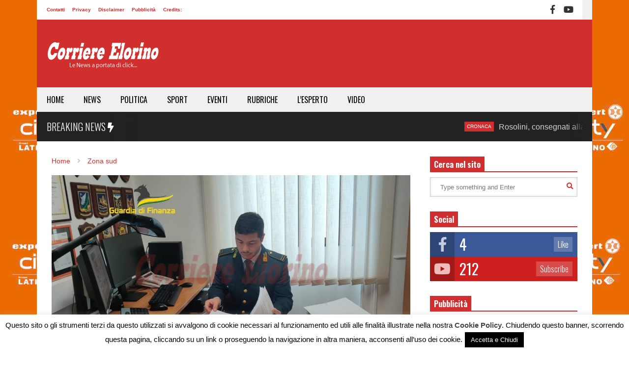

--- FILE ---
content_type: text/html; charset=UTF-8
request_url: https://www.corriereelorino.it/4-000-euro-in-cambio-di-una-falsa-certificazione-medica-la-guardia-di-finanza-scopre-un-caso-di-corruzione-allasp-8/
body_size: 29227
content:
<!DOCTYPE html>
<!--[if IE 7]>
<html class="ie ie7" lang="it-IT">
<![endif]-->
<!--[if IE 8]>
<html class="ie ie8" lang="it-IT">
<![endif]-->
<!--[if !(IE 7) & !(IE 8)]><!-->
<html lang="it-IT">
<!--<![endif]-->
<head>
	<meta charset="UTF-8">
	<meta name="viewport" content="width=device-width">	
	<link rel="profile" href="http://gmpg.org/xfn/11">
	<link rel="pingback" href="https://www.corriereelorino.it/xmlrpc.php">
	<meta name='robots' content='index, follow, max-image-preview:large, max-snippet:-1, max-video-preview:-1' />

	<!-- This site is optimized with the Yoast SEO plugin v26.7 - https://yoast.com/wordpress/plugins/seo/ -->
	<title>4.000 euro in cambio di una falsa certificazione medica, la Guardia di Finanza scopre un caso di corruzione all&#039;Asp 8 &#187; Corriere Elorino</title>
	<link rel="canonical" href="https://www.corriereelorino.it/4-000-euro-in-cambio-di-una-falsa-certificazione-medica-la-guardia-di-finanza-scopre-un-caso-di-corruzione-allasp-8/" />
	<meta property="og:locale" content="it_IT" />
	<meta property="og:type" content="article" />
	<meta property="og:title" content="4.000 euro in cambio di una falsa certificazione medica, la Guardia di Finanza scopre un caso di corruzione all&#039;Asp 8 &#187; Corriere Elorino" />
	<meta property="og:description" content="Militari del Comando Provinciale della Guardia di Finanza di Siracusa, con il coordinamento della locale Procura della Repubblica, hanno dato esecuzione ad un provvedimento che dispone una misura cautelare interdittiva a carico di una Dirigente di una Unità Operativa dell’A.S.P. aretusea indagata per le ipotesi di reato di corruzione e peculato. Il provvedimento giunge al [&hellip;]" />
	<meta property="og:url" content="https://www.corriereelorino.it/4-000-euro-in-cambio-di-una-falsa-certificazione-medica-la-guardia-di-finanza-scopre-un-caso-di-corruzione-allasp-8/" />
	<meta property="og:site_name" content="Corriere Elorino" />
	<meta property="article:publisher" content="https://www.facebook.com/corriereelorino/" />
	<meta property="article:author" content="https://www.facebook.com/ferdinando.perricone.1" />
	<meta property="article:published_time" content="2023-06-05T10:48:52+00:00" />
	<meta property="article:modified_time" content="2023-06-05T10:53:32+00:00" />
	<meta property="og:image" content="https://www.corriereelorino.it/wp-content/uploads/2023/06/05062023_120617_PHOTO-2023-06-05-08-_New-scaled.jpg" />
	<meta property="og:image:width" content="1200" />
	<meta property="og:image:height" content="624" />
	<meta property="og:image:type" content="image/jpeg" />
	<meta name="author" content="Ferdinando Perricone" />
	<meta name="twitter:card" content="summary_large_image" />
	<meta name="twitter:label1" content="Scritto da" />
	<meta name="twitter:data1" content="Ferdinando Perricone" />
	<meta name="twitter:label2" content="Tempo di lettura stimato" />
	<meta name="twitter:data2" content="4 minuti" />
	<script type="application/ld+json" class="yoast-schema-graph">{"@context":"https://schema.org","@graph":[{"@type":"Article","@id":"https://www.corriereelorino.it/4-000-euro-in-cambio-di-una-falsa-certificazione-medica-la-guardia-di-finanza-scopre-un-caso-di-corruzione-allasp-8/#article","isPartOf":{"@id":"https://www.corriereelorino.it/4-000-euro-in-cambio-di-una-falsa-certificazione-medica-la-guardia-di-finanza-scopre-un-caso-di-corruzione-allasp-8/"},"author":{"name":"Ferdinando Perricone","@id":"https://www.corriereelorino.it/#/schema/person/8a80dde67ca4f4130eb523b25a88dc41"},"headline":"4.000 euro in cambio di una falsa certificazione medica, la Guardia di Finanza scopre un caso di corruzione all&#8217;Asp 8","datePublished":"2023-06-05T10:48:52+00:00","dateModified":"2023-06-05T10:53:32+00:00","mainEntityOfPage":{"@id":"https://www.corriereelorino.it/4-000-euro-in-cambio-di-una-falsa-certificazione-medica-la-guardia-di-finanza-scopre-un-caso-di-corruzione-allasp-8/"},"wordCount":473,"commentCount":0,"publisher":{"@id":"https://www.corriereelorino.it/#organization"},"image":{"@id":"https://www.corriereelorino.it/4-000-euro-in-cambio-di-una-falsa-certificazione-medica-la-guardia-di-finanza-scopre-un-caso-di-corruzione-allasp-8/#primaryimage"},"thumbnailUrl":"https://www.corriereelorino.it/wp-content/uploads/2023/06/05062023_120617_PHOTO-2023-06-05-08-_New-scaled.jpg","keywords":["asp","dirigente","finanza"],"articleSection":["Zona sud"],"inLanguage":"it-IT","potentialAction":[{"@type":"CommentAction","name":"Comment","target":["https://www.corriereelorino.it/4-000-euro-in-cambio-di-una-falsa-certificazione-medica-la-guardia-di-finanza-scopre-un-caso-di-corruzione-allasp-8/#respond"]}]},{"@type":"WebPage","@id":"https://www.corriereelorino.it/4-000-euro-in-cambio-di-una-falsa-certificazione-medica-la-guardia-di-finanza-scopre-un-caso-di-corruzione-allasp-8/","url":"https://www.corriereelorino.it/4-000-euro-in-cambio-di-una-falsa-certificazione-medica-la-guardia-di-finanza-scopre-un-caso-di-corruzione-allasp-8/","name":"4.000 euro in cambio di una falsa certificazione medica, la Guardia di Finanza scopre un caso di corruzione all'Asp 8 &#187; Corriere Elorino","isPartOf":{"@id":"https://www.corriereelorino.it/#website"},"primaryImageOfPage":{"@id":"https://www.corriereelorino.it/4-000-euro-in-cambio-di-una-falsa-certificazione-medica-la-guardia-di-finanza-scopre-un-caso-di-corruzione-allasp-8/#primaryimage"},"image":{"@id":"https://www.corriereelorino.it/4-000-euro-in-cambio-di-una-falsa-certificazione-medica-la-guardia-di-finanza-scopre-un-caso-di-corruzione-allasp-8/#primaryimage"},"thumbnailUrl":"https://www.corriereelorino.it/wp-content/uploads/2023/06/05062023_120617_PHOTO-2023-06-05-08-_New-scaled.jpg","datePublished":"2023-06-05T10:48:52+00:00","dateModified":"2023-06-05T10:53:32+00:00","breadcrumb":{"@id":"https://www.corriereelorino.it/4-000-euro-in-cambio-di-una-falsa-certificazione-medica-la-guardia-di-finanza-scopre-un-caso-di-corruzione-allasp-8/#breadcrumb"},"inLanguage":"it-IT","potentialAction":[{"@type":"ReadAction","target":["https://www.corriereelorino.it/4-000-euro-in-cambio-di-una-falsa-certificazione-medica-la-guardia-di-finanza-scopre-un-caso-di-corruzione-allasp-8/"]}]},{"@type":"ImageObject","inLanguage":"it-IT","@id":"https://www.corriereelorino.it/4-000-euro-in-cambio-di-una-falsa-certificazione-medica-la-guardia-di-finanza-scopre-un-caso-di-corruzione-allasp-8/#primaryimage","url":"https://www.corriereelorino.it/wp-content/uploads/2023/06/05062023_120617_PHOTO-2023-06-05-08-_New-scaled.jpg","contentUrl":"https://www.corriereelorino.it/wp-content/uploads/2023/06/05062023_120617_PHOTO-2023-06-05-08-_New-scaled.jpg","width":1200,"height":624},{"@type":"BreadcrumbList","@id":"https://www.corriereelorino.it/4-000-euro-in-cambio-di-una-falsa-certificazione-medica-la-guardia-di-finanza-scopre-un-caso-di-corruzione-allasp-8/#breadcrumb","itemListElement":[{"@type":"ListItem","position":1,"name":"Home","item":"https://www.corriereelorino.it/"},{"@type":"ListItem","position":2,"name":"4.000 euro in cambio di una falsa certificazione medica, la Guardia di Finanza scopre un caso di corruzione all&#8217;Asp 8"}]},{"@type":"WebSite","@id":"https://www.corriereelorino.it/#website","url":"https://www.corriereelorino.it/","name":"Corriere Elorino","description":"Le News a portata di click...","publisher":{"@id":"https://www.corriereelorino.it/#organization"},"potentialAction":[{"@type":"SearchAction","target":{"@type":"EntryPoint","urlTemplate":"https://www.corriereelorino.it/?s={search_term_string}"},"query-input":{"@type":"PropertyValueSpecification","valueRequired":true,"valueName":"search_term_string"}}],"inLanguage":"it-IT"},{"@type":"Organization","@id":"https://www.corriereelorino.it/#organization","name":"Corriere Elorino","url":"https://www.corriereelorino.it/","logo":{"@type":"ImageObject","inLanguage":"it-IT","@id":"https://www.corriereelorino.it/#/schema/logo/image/","url":"https://corriereelorino.it/wp-content/uploads/2018/04/logo-elorino-152x152px.png","contentUrl":"https://corriereelorino.it/wp-content/uploads/2018/04/logo-elorino-152x152px.png","width":152,"height":152,"caption":"Corriere Elorino"},"image":{"@id":"https://www.corriereelorino.it/#/schema/logo/image/"},"sameAs":["https://www.facebook.com/corriereelorino/","https://www.youtube.com/channel/UCDiAI7KrfHYyPV_eOcfKXMQ"]},{"@type":"Person","@id":"https://www.corriereelorino.it/#/schema/person/8a80dde67ca4f4130eb523b25a88dc41","name":"Ferdinando Perricone","image":{"@type":"ImageObject","inLanguage":"it-IT","@id":"https://www.corriereelorino.it/#/schema/person/image/","url":"https://secure.gravatar.com/avatar/b9c7b8865fedfeec400e7c1d828449a9b76faa509a53766e28c96a4297b9c9ca?s=96&d=blank&r=g","contentUrl":"https://secure.gravatar.com/avatar/b9c7b8865fedfeec400e7c1d828449a9b76faa509a53766e28c96a4297b9c9ca?s=96&d=blank&r=g","caption":"Ferdinando Perricone"},"description":"Editore e Direttore responsabile del Corriere Elorino. Giornalista dal Marzo del 2000.","sameAs":["https://www.facebook.com/ferdinando.perricone.1"],"url":"https://www.corriereelorino.it/author/ferdinando-perricone/"}]}</script>
	<!-- / Yoast SEO plugin. -->


<link rel="alternate" title="oEmbed (JSON)" type="application/json+oembed" href="https://www.corriereelorino.it/wp-json/oembed/1.0/embed?url=https%3A%2F%2Fwww.corriereelorino.it%2F4-000-euro-in-cambio-di-una-falsa-certificazione-medica-la-guardia-di-finanza-scopre-un-caso-di-corruzione-allasp-8%2F" />
<link rel="alternate" title="oEmbed (XML)" type="text/xml+oembed" href="https://www.corriereelorino.it/wp-json/oembed/1.0/embed?url=https%3A%2F%2Fwww.corriereelorino.it%2F4-000-euro-in-cambio-di-una-falsa-certificazione-medica-la-guardia-di-finanza-scopre-un-caso-di-corruzione-allasp-8%2F&#038;format=xml" />
		<!-- This site uses the Google Analytics by MonsterInsights plugin v9.11.1 - Using Analytics tracking - https://www.monsterinsights.com/ -->
							<script src="//www.googletagmanager.com/gtag/js?id=G-ML1JH8JBZE"  data-cfasync="false" data-wpfc-render="false" type="text/javascript" async></script>
			<script data-cfasync="false" data-wpfc-render="false" type="text/javascript">
				var mi_version = '9.11.1';
				var mi_track_user = true;
				var mi_no_track_reason = '';
								var MonsterInsightsDefaultLocations = {"page_location":"https:\/\/www.corriereelorino.it\/4-000-euro-in-cambio-di-una-falsa-certificazione-medica-la-guardia-di-finanza-scopre-un-caso-di-corruzione-allasp-8\/"};
								if ( typeof MonsterInsightsPrivacyGuardFilter === 'function' ) {
					var MonsterInsightsLocations = (typeof MonsterInsightsExcludeQuery === 'object') ? MonsterInsightsPrivacyGuardFilter( MonsterInsightsExcludeQuery ) : MonsterInsightsPrivacyGuardFilter( MonsterInsightsDefaultLocations );
				} else {
					var MonsterInsightsLocations = (typeof MonsterInsightsExcludeQuery === 'object') ? MonsterInsightsExcludeQuery : MonsterInsightsDefaultLocations;
				}

								var disableStrs = [
										'ga-disable-G-ML1JH8JBZE',
									];

				/* Function to detect opted out users */
				function __gtagTrackerIsOptedOut() {
					for (var index = 0; index < disableStrs.length; index++) {
						if (document.cookie.indexOf(disableStrs[index] + '=true') > -1) {
							return true;
						}
					}

					return false;
				}

				/* Disable tracking if the opt-out cookie exists. */
				if (__gtagTrackerIsOptedOut()) {
					for (var index = 0; index < disableStrs.length; index++) {
						window[disableStrs[index]] = true;
					}
				}

				/* Opt-out function */
				function __gtagTrackerOptout() {
					for (var index = 0; index < disableStrs.length; index++) {
						document.cookie = disableStrs[index] + '=true; expires=Thu, 31 Dec 2099 23:59:59 UTC; path=/';
						window[disableStrs[index]] = true;
					}
				}

				if ('undefined' === typeof gaOptout) {
					function gaOptout() {
						__gtagTrackerOptout();
					}
				}
								window.dataLayer = window.dataLayer || [];

				window.MonsterInsightsDualTracker = {
					helpers: {},
					trackers: {},
				};
				if (mi_track_user) {
					function __gtagDataLayer() {
						dataLayer.push(arguments);
					}

					function __gtagTracker(type, name, parameters) {
						if (!parameters) {
							parameters = {};
						}

						if (parameters.send_to) {
							__gtagDataLayer.apply(null, arguments);
							return;
						}

						if (type === 'event') {
														parameters.send_to = monsterinsights_frontend.v4_id;
							var hookName = name;
							if (typeof parameters['event_category'] !== 'undefined') {
								hookName = parameters['event_category'] + ':' + name;
							}

							if (typeof MonsterInsightsDualTracker.trackers[hookName] !== 'undefined') {
								MonsterInsightsDualTracker.trackers[hookName](parameters);
							} else {
								__gtagDataLayer('event', name, parameters);
							}
							
						} else {
							__gtagDataLayer.apply(null, arguments);
						}
					}

					__gtagTracker('js', new Date());
					__gtagTracker('set', {
						'developer_id.dZGIzZG': true,
											});
					if ( MonsterInsightsLocations.page_location ) {
						__gtagTracker('set', MonsterInsightsLocations);
					}
										__gtagTracker('config', 'G-ML1JH8JBZE', {"forceSSL":"true","link_attribution":"true"} );
										window.gtag = __gtagTracker;										(function () {
						/* https://developers.google.com/analytics/devguides/collection/analyticsjs/ */
						/* ga and __gaTracker compatibility shim. */
						var noopfn = function () {
							return null;
						};
						var newtracker = function () {
							return new Tracker();
						};
						var Tracker = function () {
							return null;
						};
						var p = Tracker.prototype;
						p.get = noopfn;
						p.set = noopfn;
						p.send = function () {
							var args = Array.prototype.slice.call(arguments);
							args.unshift('send');
							__gaTracker.apply(null, args);
						};
						var __gaTracker = function () {
							var len = arguments.length;
							if (len === 0) {
								return;
							}
							var f = arguments[len - 1];
							if (typeof f !== 'object' || f === null || typeof f.hitCallback !== 'function') {
								if ('send' === arguments[0]) {
									var hitConverted, hitObject = false, action;
									if ('event' === arguments[1]) {
										if ('undefined' !== typeof arguments[3]) {
											hitObject = {
												'eventAction': arguments[3],
												'eventCategory': arguments[2],
												'eventLabel': arguments[4],
												'value': arguments[5] ? arguments[5] : 1,
											}
										}
									}
									if ('pageview' === arguments[1]) {
										if ('undefined' !== typeof arguments[2]) {
											hitObject = {
												'eventAction': 'page_view',
												'page_path': arguments[2],
											}
										}
									}
									if (typeof arguments[2] === 'object') {
										hitObject = arguments[2];
									}
									if (typeof arguments[5] === 'object') {
										Object.assign(hitObject, arguments[5]);
									}
									if ('undefined' !== typeof arguments[1].hitType) {
										hitObject = arguments[1];
										if ('pageview' === hitObject.hitType) {
											hitObject.eventAction = 'page_view';
										}
									}
									if (hitObject) {
										action = 'timing' === arguments[1].hitType ? 'timing_complete' : hitObject.eventAction;
										hitConverted = mapArgs(hitObject);
										__gtagTracker('event', action, hitConverted);
									}
								}
								return;
							}

							function mapArgs(args) {
								var arg, hit = {};
								var gaMap = {
									'eventCategory': 'event_category',
									'eventAction': 'event_action',
									'eventLabel': 'event_label',
									'eventValue': 'event_value',
									'nonInteraction': 'non_interaction',
									'timingCategory': 'event_category',
									'timingVar': 'name',
									'timingValue': 'value',
									'timingLabel': 'event_label',
									'page': 'page_path',
									'location': 'page_location',
									'title': 'page_title',
									'referrer' : 'page_referrer',
								};
								for (arg in args) {
																		if (!(!args.hasOwnProperty(arg) || !gaMap.hasOwnProperty(arg))) {
										hit[gaMap[arg]] = args[arg];
									} else {
										hit[arg] = args[arg];
									}
								}
								return hit;
							}

							try {
								f.hitCallback();
							} catch (ex) {
							}
						};
						__gaTracker.create = newtracker;
						__gaTracker.getByName = newtracker;
						__gaTracker.getAll = function () {
							return [];
						};
						__gaTracker.remove = noopfn;
						__gaTracker.loaded = true;
						window['__gaTracker'] = __gaTracker;
					})();
									} else {
										console.log("");
					(function () {
						function __gtagTracker() {
							return null;
						}

						window['__gtagTracker'] = __gtagTracker;
						window['gtag'] = __gtagTracker;
					})();
									}
			</script>
							<!-- / Google Analytics by MonsterInsights -->
		<style id='wp-img-auto-sizes-contain-inline-css' type='text/css'>
img:is([sizes=auto i],[sizes^="auto," i]){contain-intrinsic-size:3000px 1500px}
/*# sourceURL=wp-img-auto-sizes-contain-inline-css */
</style>
<link rel='stylesheet' id='dashicons-css' href='https://www.corriereelorino.it/wp-includes/css/dashicons.min.css?ver=6.9' type='text/css' media='all' />
<link rel='stylesheet' id='post-views-counter-frontend-css' href='https://www.corriereelorino.it/wp-content/plugins/post-views-counter/css/frontend.css?ver=1.7.0' type='text/css' media='all' />
<link rel='stylesheet' id='sneeit-optimize-images-css' href='https://www.corriereelorino.it/wp-content/plugins/sneeit-framework/css/min/front-optimize-images.min.css?ver=7.1' type='text/css' media='all' />
<link rel='stylesheet' id='sneeit-compact-menu-css' href='https://www.corriereelorino.it/wp-content/plugins/sneeit-framework/css/min/front-menus-compact.min.css?ver=7.1' type='text/css' media='all' />
<style id='wp-emoji-styles-inline-css' type='text/css'>

	img.wp-smiley, img.emoji {
		display: inline !important;
		border: none !important;
		box-shadow: none !important;
		height: 1em !important;
		width: 1em !important;
		margin: 0 0.07em !important;
		vertical-align: -0.1em !important;
		background: none !important;
		padding: 0 !important;
	}
/*# sourceURL=wp-emoji-styles-inline-css */
</style>
<style id='wp-block-library-inline-css' type='text/css'>
:root{--wp-block-synced-color:#7a00df;--wp-block-synced-color--rgb:122,0,223;--wp-bound-block-color:var(--wp-block-synced-color);--wp-editor-canvas-background:#ddd;--wp-admin-theme-color:#007cba;--wp-admin-theme-color--rgb:0,124,186;--wp-admin-theme-color-darker-10:#006ba1;--wp-admin-theme-color-darker-10--rgb:0,107,160.5;--wp-admin-theme-color-darker-20:#005a87;--wp-admin-theme-color-darker-20--rgb:0,90,135;--wp-admin-border-width-focus:2px}@media (min-resolution:192dpi){:root{--wp-admin-border-width-focus:1.5px}}.wp-element-button{cursor:pointer}:root .has-very-light-gray-background-color{background-color:#eee}:root .has-very-dark-gray-background-color{background-color:#313131}:root .has-very-light-gray-color{color:#eee}:root .has-very-dark-gray-color{color:#313131}:root .has-vivid-green-cyan-to-vivid-cyan-blue-gradient-background{background:linear-gradient(135deg,#00d084,#0693e3)}:root .has-purple-crush-gradient-background{background:linear-gradient(135deg,#34e2e4,#4721fb 50%,#ab1dfe)}:root .has-hazy-dawn-gradient-background{background:linear-gradient(135deg,#faaca8,#dad0ec)}:root .has-subdued-olive-gradient-background{background:linear-gradient(135deg,#fafae1,#67a671)}:root .has-atomic-cream-gradient-background{background:linear-gradient(135deg,#fdd79a,#004a59)}:root .has-nightshade-gradient-background{background:linear-gradient(135deg,#330968,#31cdcf)}:root .has-midnight-gradient-background{background:linear-gradient(135deg,#020381,#2874fc)}:root{--wp--preset--font-size--normal:16px;--wp--preset--font-size--huge:42px}.has-regular-font-size{font-size:1em}.has-larger-font-size{font-size:2.625em}.has-normal-font-size{font-size:var(--wp--preset--font-size--normal)}.has-huge-font-size{font-size:var(--wp--preset--font-size--huge)}.has-text-align-center{text-align:center}.has-text-align-left{text-align:left}.has-text-align-right{text-align:right}.has-fit-text{white-space:nowrap!important}#end-resizable-editor-section{display:none}.aligncenter{clear:both}.items-justified-left{justify-content:flex-start}.items-justified-center{justify-content:center}.items-justified-right{justify-content:flex-end}.items-justified-space-between{justify-content:space-between}.screen-reader-text{border:0;clip-path:inset(50%);height:1px;margin:-1px;overflow:hidden;padding:0;position:absolute;width:1px;word-wrap:normal!important}.screen-reader-text:focus{background-color:#ddd;clip-path:none;color:#444;display:block;font-size:1em;height:auto;left:5px;line-height:normal;padding:15px 23px 14px;text-decoration:none;top:5px;width:auto;z-index:100000}html :where(.has-border-color){border-style:solid}html :where([style*=border-top-color]){border-top-style:solid}html :where([style*=border-right-color]){border-right-style:solid}html :where([style*=border-bottom-color]){border-bottom-style:solid}html :where([style*=border-left-color]){border-left-style:solid}html :where([style*=border-width]){border-style:solid}html :where([style*=border-top-width]){border-top-style:solid}html :where([style*=border-right-width]){border-right-style:solid}html :where([style*=border-bottom-width]){border-bottom-style:solid}html :where([style*=border-left-width]){border-left-style:solid}html :where(img[class*=wp-image-]){height:auto;max-width:100%}:where(figure){margin:0 0 1em}html :where(.is-position-sticky){--wp-admin--admin-bar--position-offset:var(--wp-admin--admin-bar--height,0px)}@media screen and (max-width:600px){html :where(.is-position-sticky){--wp-admin--admin-bar--position-offset:0px}}

/*# sourceURL=wp-block-library-inline-css */
</style><style id='global-styles-inline-css' type='text/css'>
:root{--wp--preset--aspect-ratio--square: 1;--wp--preset--aspect-ratio--4-3: 4/3;--wp--preset--aspect-ratio--3-4: 3/4;--wp--preset--aspect-ratio--3-2: 3/2;--wp--preset--aspect-ratio--2-3: 2/3;--wp--preset--aspect-ratio--16-9: 16/9;--wp--preset--aspect-ratio--9-16: 9/16;--wp--preset--color--black: #000000;--wp--preset--color--cyan-bluish-gray: #abb8c3;--wp--preset--color--white: #ffffff;--wp--preset--color--pale-pink: #f78da7;--wp--preset--color--vivid-red: #cf2e2e;--wp--preset--color--luminous-vivid-orange: #ff6900;--wp--preset--color--luminous-vivid-amber: #fcb900;--wp--preset--color--light-green-cyan: #7bdcb5;--wp--preset--color--vivid-green-cyan: #00d084;--wp--preset--color--pale-cyan-blue: #8ed1fc;--wp--preset--color--vivid-cyan-blue: #0693e3;--wp--preset--color--vivid-purple: #9b51e0;--wp--preset--gradient--vivid-cyan-blue-to-vivid-purple: linear-gradient(135deg,rgb(6,147,227) 0%,rgb(155,81,224) 100%);--wp--preset--gradient--light-green-cyan-to-vivid-green-cyan: linear-gradient(135deg,rgb(122,220,180) 0%,rgb(0,208,130) 100%);--wp--preset--gradient--luminous-vivid-amber-to-luminous-vivid-orange: linear-gradient(135deg,rgb(252,185,0) 0%,rgb(255,105,0) 100%);--wp--preset--gradient--luminous-vivid-orange-to-vivid-red: linear-gradient(135deg,rgb(255,105,0) 0%,rgb(207,46,46) 100%);--wp--preset--gradient--very-light-gray-to-cyan-bluish-gray: linear-gradient(135deg,rgb(238,238,238) 0%,rgb(169,184,195) 100%);--wp--preset--gradient--cool-to-warm-spectrum: linear-gradient(135deg,rgb(74,234,220) 0%,rgb(151,120,209) 20%,rgb(207,42,186) 40%,rgb(238,44,130) 60%,rgb(251,105,98) 80%,rgb(254,248,76) 100%);--wp--preset--gradient--blush-light-purple: linear-gradient(135deg,rgb(255,206,236) 0%,rgb(152,150,240) 100%);--wp--preset--gradient--blush-bordeaux: linear-gradient(135deg,rgb(254,205,165) 0%,rgb(254,45,45) 50%,rgb(107,0,62) 100%);--wp--preset--gradient--luminous-dusk: linear-gradient(135deg,rgb(255,203,112) 0%,rgb(199,81,192) 50%,rgb(65,88,208) 100%);--wp--preset--gradient--pale-ocean: linear-gradient(135deg,rgb(255,245,203) 0%,rgb(182,227,212) 50%,rgb(51,167,181) 100%);--wp--preset--gradient--electric-grass: linear-gradient(135deg,rgb(202,248,128) 0%,rgb(113,206,126) 100%);--wp--preset--gradient--midnight: linear-gradient(135deg,rgb(2,3,129) 0%,rgb(40,116,252) 100%);--wp--preset--font-size--small: 13px;--wp--preset--font-size--medium: 20px;--wp--preset--font-size--large: 36px;--wp--preset--font-size--x-large: 42px;--wp--preset--spacing--20: 0.44rem;--wp--preset--spacing--30: 0.67rem;--wp--preset--spacing--40: 1rem;--wp--preset--spacing--50: 1.5rem;--wp--preset--spacing--60: 2.25rem;--wp--preset--spacing--70: 3.38rem;--wp--preset--spacing--80: 5.06rem;--wp--preset--shadow--natural: 6px 6px 9px rgba(0, 0, 0, 0.2);--wp--preset--shadow--deep: 12px 12px 50px rgba(0, 0, 0, 0.4);--wp--preset--shadow--sharp: 6px 6px 0px rgba(0, 0, 0, 0.2);--wp--preset--shadow--outlined: 6px 6px 0px -3px rgb(255, 255, 255), 6px 6px rgb(0, 0, 0);--wp--preset--shadow--crisp: 6px 6px 0px rgb(0, 0, 0);}:where(.is-layout-flex){gap: 0.5em;}:where(.is-layout-grid){gap: 0.5em;}body .is-layout-flex{display: flex;}.is-layout-flex{flex-wrap: wrap;align-items: center;}.is-layout-flex > :is(*, div){margin: 0;}body .is-layout-grid{display: grid;}.is-layout-grid > :is(*, div){margin: 0;}:where(.wp-block-columns.is-layout-flex){gap: 2em;}:where(.wp-block-columns.is-layout-grid){gap: 2em;}:where(.wp-block-post-template.is-layout-flex){gap: 1.25em;}:where(.wp-block-post-template.is-layout-grid){gap: 1.25em;}.has-black-color{color: var(--wp--preset--color--black) !important;}.has-cyan-bluish-gray-color{color: var(--wp--preset--color--cyan-bluish-gray) !important;}.has-white-color{color: var(--wp--preset--color--white) !important;}.has-pale-pink-color{color: var(--wp--preset--color--pale-pink) !important;}.has-vivid-red-color{color: var(--wp--preset--color--vivid-red) !important;}.has-luminous-vivid-orange-color{color: var(--wp--preset--color--luminous-vivid-orange) !important;}.has-luminous-vivid-amber-color{color: var(--wp--preset--color--luminous-vivid-amber) !important;}.has-light-green-cyan-color{color: var(--wp--preset--color--light-green-cyan) !important;}.has-vivid-green-cyan-color{color: var(--wp--preset--color--vivid-green-cyan) !important;}.has-pale-cyan-blue-color{color: var(--wp--preset--color--pale-cyan-blue) !important;}.has-vivid-cyan-blue-color{color: var(--wp--preset--color--vivid-cyan-blue) !important;}.has-vivid-purple-color{color: var(--wp--preset--color--vivid-purple) !important;}.has-black-background-color{background-color: var(--wp--preset--color--black) !important;}.has-cyan-bluish-gray-background-color{background-color: var(--wp--preset--color--cyan-bluish-gray) !important;}.has-white-background-color{background-color: var(--wp--preset--color--white) !important;}.has-pale-pink-background-color{background-color: var(--wp--preset--color--pale-pink) !important;}.has-vivid-red-background-color{background-color: var(--wp--preset--color--vivid-red) !important;}.has-luminous-vivid-orange-background-color{background-color: var(--wp--preset--color--luminous-vivid-orange) !important;}.has-luminous-vivid-amber-background-color{background-color: var(--wp--preset--color--luminous-vivid-amber) !important;}.has-light-green-cyan-background-color{background-color: var(--wp--preset--color--light-green-cyan) !important;}.has-vivid-green-cyan-background-color{background-color: var(--wp--preset--color--vivid-green-cyan) !important;}.has-pale-cyan-blue-background-color{background-color: var(--wp--preset--color--pale-cyan-blue) !important;}.has-vivid-cyan-blue-background-color{background-color: var(--wp--preset--color--vivid-cyan-blue) !important;}.has-vivid-purple-background-color{background-color: var(--wp--preset--color--vivid-purple) !important;}.has-black-border-color{border-color: var(--wp--preset--color--black) !important;}.has-cyan-bluish-gray-border-color{border-color: var(--wp--preset--color--cyan-bluish-gray) !important;}.has-white-border-color{border-color: var(--wp--preset--color--white) !important;}.has-pale-pink-border-color{border-color: var(--wp--preset--color--pale-pink) !important;}.has-vivid-red-border-color{border-color: var(--wp--preset--color--vivid-red) !important;}.has-luminous-vivid-orange-border-color{border-color: var(--wp--preset--color--luminous-vivid-orange) !important;}.has-luminous-vivid-amber-border-color{border-color: var(--wp--preset--color--luminous-vivid-amber) !important;}.has-light-green-cyan-border-color{border-color: var(--wp--preset--color--light-green-cyan) !important;}.has-vivid-green-cyan-border-color{border-color: var(--wp--preset--color--vivid-green-cyan) !important;}.has-pale-cyan-blue-border-color{border-color: var(--wp--preset--color--pale-cyan-blue) !important;}.has-vivid-cyan-blue-border-color{border-color: var(--wp--preset--color--vivid-cyan-blue) !important;}.has-vivid-purple-border-color{border-color: var(--wp--preset--color--vivid-purple) !important;}.has-vivid-cyan-blue-to-vivid-purple-gradient-background{background: var(--wp--preset--gradient--vivid-cyan-blue-to-vivid-purple) !important;}.has-light-green-cyan-to-vivid-green-cyan-gradient-background{background: var(--wp--preset--gradient--light-green-cyan-to-vivid-green-cyan) !important;}.has-luminous-vivid-amber-to-luminous-vivid-orange-gradient-background{background: var(--wp--preset--gradient--luminous-vivid-amber-to-luminous-vivid-orange) !important;}.has-luminous-vivid-orange-to-vivid-red-gradient-background{background: var(--wp--preset--gradient--luminous-vivid-orange-to-vivid-red) !important;}.has-very-light-gray-to-cyan-bluish-gray-gradient-background{background: var(--wp--preset--gradient--very-light-gray-to-cyan-bluish-gray) !important;}.has-cool-to-warm-spectrum-gradient-background{background: var(--wp--preset--gradient--cool-to-warm-spectrum) !important;}.has-blush-light-purple-gradient-background{background: var(--wp--preset--gradient--blush-light-purple) !important;}.has-blush-bordeaux-gradient-background{background: var(--wp--preset--gradient--blush-bordeaux) !important;}.has-luminous-dusk-gradient-background{background: var(--wp--preset--gradient--luminous-dusk) !important;}.has-pale-ocean-gradient-background{background: var(--wp--preset--gradient--pale-ocean) !important;}.has-electric-grass-gradient-background{background: var(--wp--preset--gradient--electric-grass) !important;}.has-midnight-gradient-background{background: var(--wp--preset--gradient--midnight) !important;}.has-small-font-size{font-size: var(--wp--preset--font-size--small) !important;}.has-medium-font-size{font-size: var(--wp--preset--font-size--medium) !important;}.has-large-font-size{font-size: var(--wp--preset--font-size--large) !important;}.has-x-large-font-size{font-size: var(--wp--preset--font-size--x-large) !important;}
/*# sourceURL=global-styles-inline-css */
</style>

<style id='classic-theme-styles-inline-css' type='text/css'>
/*! This file is auto-generated */
.wp-block-button__link{color:#fff;background-color:#32373c;border-radius:9999px;box-shadow:none;text-decoration:none;padding:calc(.667em + 2px) calc(1.333em + 2px);font-size:1.125em}.wp-block-file__button{background:#32373c;color:#fff;text-decoration:none}
/*# sourceURL=/wp-includes/css/classic-themes.min.css */
</style>
<link rel='stylesheet' id='cookie-law-info-css' href='https://www.corriereelorino.it/wp-content/plugins/cookie-law-info/legacy/public/css/cookie-law-info-public.css?ver=3.3.8' type='text/css' media='all' />
<link rel='stylesheet' id='cookie-law-info-gdpr-css' href='https://www.corriereelorino.it/wp-content/plugins/cookie-law-info/legacy/public/css/cookie-law-info-gdpr.css?ver=3.3.8' type='text/css' media='all' />
<link rel='stylesheet' id='flatnews-main-css' href='https://www.corriereelorino.it/wp-content/themes/flatnews/assets/css/min/main.min.css?ver=4.5' type='text/css' media='all' />
<style id='flatnews-main-inline-css' type='text/css'>
.fn-primary{width:1070px}.fn-content{width:68.224299065421%}.fn-main-sidebar{width:28.03738317757%}.fn-header, .fn-header-row-inner{width:1130px}.fn-footer, .fn-footer-row-inner{width:1130px}*{max-width: 100%;}img{height: auto;}
/*# sourceURL=flatnews-main-inline-css */
</style>
<link rel='stylesheet' id='flatnews-responsive-css' href='https://www.corriereelorino.it/wp-content/themes/flatnews/assets/css/min/responsive.min.css?ver=4.5' type='text/css' media='(max-width: 1129px)' />
<link rel='stylesheet' id='thickbox-css' href='https://www.corriereelorino.it/wp-includes/js/thickbox/thickbox.css?ver=6.9' type='text/css' media='all' />
<link rel='stylesheet' id='sneeit-font-awesome-css' href='https://www.corriereelorino.it/wp-content/plugins/sneeit-framework/fonts/font-awesome-5x/css/all.min.css?ver=7.1' type='text/css' media='all' />
<link rel='stylesheet' id='sneeit-font-awesome-shims-css' href='https://www.corriereelorino.it/wp-content/plugins/sneeit-framework/fonts/font-awesome-5x/css/v4-shims.min.css?ver=7.1' type='text/css' media='all' />
<link rel='stylesheet' id='sneeit-responsive-css' href='https://www.corriereelorino.it/wp-content/plugins/sneeit-framework/css/min/front-responsive.min.css?ver=7.1' type='text/css' media='all' />
<link rel='stylesheet' id='sneeit-rating-css' href='https://www.corriereelorino.it/wp-content/plugins/sneeit-framework/css/min/front-rating.min.css?ver=7.1' type='text/css' media='all' />
<script type="text/javascript" id="post-views-counter-frontend-js-before">
/* <![CDATA[ */
var pvcArgsFrontend = {"mode":"rest_api","postID":49408,"requestURL":"https:\/\/www.corriereelorino.it\/wp-json\/post-views-counter\/view-post\/49408","nonce":"e8e63c9894","dataStorage":"cookies","multisite":false,"path":"\/","domain":""};

//# sourceURL=post-views-counter-frontend-js-before
/* ]]> */
</script>
<script type="text/javascript" src="https://www.corriereelorino.it/wp-content/plugins/post-views-counter/js/frontend.js?ver=1.7.0" id="post-views-counter-frontend-js"></script>
<script type="text/javascript" src="https://www.corriereelorino.it/wp-includes/js/jquery/jquery.min.js?ver=3.7.1" id="jquery-core-js"></script>
<script type="text/javascript" src="https://www.corriereelorino.it/wp-includes/js/jquery/jquery-migrate.min.js?ver=3.4.1" id="jquery-migrate-js"></script>
<script type="text/javascript" src="https://www.corriereelorino.it/wp-content/plugins/google-analytics-for-wordpress/assets/js/frontend-gtag.min.js?ver=9.11.1" id="monsterinsights-frontend-script-js" async="async" data-wp-strategy="async"></script>
<script data-cfasync="false" data-wpfc-render="false" type="text/javascript" id='monsterinsights-frontend-script-js-extra'>/* <![CDATA[ */
var monsterinsights_frontend = {"js_events_tracking":"true","download_extensions":"doc,pdf,ppt,zip,xls,docx,pptx,xlsx","inbound_paths":"[{\"path\":\"\\\/go\\\/\",\"label\":\"affiliate\"},{\"path\":\"\\\/recommend\\\/\",\"label\":\"affiliate\"}]","home_url":"https:\/\/www.corriereelorino.it","hash_tracking":"false","v4_id":"G-ML1JH8JBZE"};/* ]]> */
</script>
<script type="text/javascript" id="cookie-law-info-js-extra">
/* <![CDATA[ */
var Cli_Data = {"nn_cookie_ids":[],"cookielist":[],"non_necessary_cookies":[],"ccpaEnabled":"","ccpaRegionBased":"","ccpaBarEnabled":"","strictlyEnabled":["necessary","obligatoire"],"ccpaType":"gdpr","js_blocking":"","custom_integration":"","triggerDomRefresh":"","secure_cookies":""};
var cli_cookiebar_settings = {"animate_speed_hide":"500","animate_speed_show":"500","background":"#fff","border":"#444","border_on":"","button_1_button_colour":"#000","button_1_button_hover":"#000000","button_1_link_colour":"#fff","button_1_as_button":"1","button_1_new_win":"","button_2_button_colour":"#333","button_2_button_hover":"#292929","button_2_link_colour":"#444","button_2_as_button":"","button_2_hidebar":"","button_3_button_colour":"#000","button_3_button_hover":"#000000","button_3_link_colour":"#fff","button_3_as_button":"1","button_3_new_win":"","button_4_button_colour":"#000","button_4_button_hover":"#000000","button_4_link_colour":"#fff","button_4_as_button":"1","button_7_button_colour":"#61a229","button_7_button_hover":"#4e8221","button_7_link_colour":"#fff","button_7_as_button":"1","button_7_new_win":"","font_family":"inherit","header_fix":"1","notify_animate_hide":"1","notify_animate_show":"","notify_div_id":"#cookie-law-info-bar","notify_position_horizontal":"right","notify_position_vertical":"bottom","scroll_close":"1","scroll_close_reload":"","accept_close_reload":"","reject_close_reload":"","showagain_tab":"1","showagain_background":"#fff","showagain_border":"#000","showagain_div_id":"#cookie-law-info-again","showagain_x_position":"100px","text":"#000","show_once_yn":"1","show_once":"8000","logging_on":"","as_popup":"","popup_overlay":"1","bar_heading_text":"","cookie_bar_as":"banner","popup_showagain_position":"bottom-right","widget_position":"left"};
var log_object = {"ajax_url":"https://www.corriereelorino.it/wp-admin/admin-ajax.php"};
//# sourceURL=cookie-law-info-js-extra
/* ]]> */
</script>
<script type="text/javascript" src="https://www.corriereelorino.it/wp-content/plugins/cookie-law-info/legacy/public/js/cookie-law-info-public.js?ver=3.3.8" id="cookie-law-info-js"></script>
<script type="text/javascript" id="image-watermark-no-right-click-js-before">
/* <![CDATA[ */
var iwArgsNoRightClick = {"rightclick":"Y","draganddrop":"Y","devtools":"Y","enableToast":"Y","toastMessage":"This content is protected"};

//# sourceURL=image-watermark-no-right-click-js-before
/* ]]> */
</script>
<script type="text/javascript" src="https://www.corriereelorino.it/wp-content/plugins/image-watermark/js/no-right-click.js?ver=2.0.3" id="image-watermark-no-right-click-js"></script>
<link rel="https://api.w.org/" href="https://www.corriereelorino.it/wp-json/" /><link rel="alternate" title="JSON" type="application/json" href="https://www.corriereelorino.it/wp-json/wp/v2/posts/49408" /><link rel="EditURI" type="application/rsd+xml" title="RSD" href="https://www.corriereelorino.it/xmlrpc.php?rsd" />

<link rel='shortlink' href='https://www.corriereelorino.it/?p=49408' />

<!-- This site is using AdRotate v5.17.2 to display their advertisements - https://ajdg.solutions/ -->
<!-- AdRotate CSS -->
<style type="text/css" media="screen">
	.g { margin:0px; padding:0px; overflow:hidden; line-height:1; zoom:1; }
	.g img { height:auto; }
	.g-col { position:relative; float:left; }
	.g-col:first-child { margin-left: 0; }
	.g-col:last-child { margin-right: 0; }
	.g-1 { margin:0px;  width:100%; max-width:300px; height:100%; max-height:300px; }
	.g-2 { margin:0px;  width:100%; max-width:1070px; height:100%; max-height:250px; }
	.g-3 { margin:0px;  width:100%; max-width:300px; height:100%; max-height:300px; }
	.g-4 { margin:0px;  width:100%; max-width:300px; height:100%; max-height:300px; }
	.g-5 { margin:0px;  width:100%; max-width:1070px; height:100%; max-height:250px; }
	@media only screen and (max-width: 480px) {
		.g-col, .g-dyn, .g-single { width:100%; margin-left:0; margin-right:0; }
	}
</style>
<!-- /AdRotate CSS -->

<!-- Google tag (gtag.js) -->
<script async src="https://www.googletagmanager.com/gtag/js?id=G-LQJKQBZGFR"></script>
<script>
  window.dataLayer = window.dataLayer || [];
  function gtag(){dataLayer.push(arguments);}
  gtag('js', new Date());

  gtag('config', 'G-LQJKQBZGFR');
</script>
<link rel="apple-touch-icon" sizes="120x120" href="/wp-content/uploads/fbrfg/apple-touch-icon.png">
<link rel="icon" type="image/png" sizes="32x32" href="/wp-content/uploads/fbrfg/favicon-32x32.png">
<link rel="icon" type="image/png" sizes="16x16" href="/wp-content/uploads/fbrfg/favicon-16x16.png">
<link rel="manifest" href="/wp-content/uploads/fbrfg/site.webmanifest">
<link rel="shortcut icon" href="/wp-content/uploads/fbrfg/favicon.ico">
<meta name="msapplication-TileColor" content="#da532c">
<meta name="msapplication-config" content="/wp-content/uploads/fbrfg/browserconfig.xml">
<meta name="theme-color" content="#ffffff"><!--[if lt IE 9]><script src="https://www.corriereelorino.it/wp-content/plugins/sneeit-framework/js/html5.js"></script><![endif]--><meta name="theme-color" content="#D12F2F" /><style type="text/css">a,a:hover,.color, .item-top .item-title a:hover, .item-bot .item-title a:hover{color:#D12F2F}.border,.sneeit-percent-fill,.sneeit-percent-mask,.fn-bh-text-bg-bot-border .fn-block-title,.fn-bh-bot-border .fn-block-title,.sneeit-articles-pagination-content > a:hover, .sneeit-percent-fill, .sneeit-percent-mask {border-color:#D12F2F}.bg,.fn-block .item-mid .item-categories,.fn-bh-text-bg-bot-border .fn-block-title-text,.fn-bh-full-bg .fn-block-title,.fn-block .item-meta .item-categories,.sneeit-articles-pagination-content > a:hover, .fn-block-mega-menu .sneeit-articles-pagination-content > a, .fn-item-hl .item-big .item-bot-content, .fn-item-hl .item-big .item-top, .fn-item-hl .fn-blog .item-bot-content, .fn-item-hl .fn-blog .item-top, .fn-break .item .item-categories, a.scroll-up, input[type="submit"] {background-color: #D12F2F}body{background-color:#f8f8f8}body{background-attachment:fixed}body{font:normal normal 16px Arial, sans-serif}body{color:#000000}.fn-site-title a{font:normal bold 50px "Oswald", sans-serif}.fn-site-title a{color:#ffffff}.fn-bh-text-bg-bot-border .fn-block-title-text, .fn-bh-text-bg-bot-border .fn-block-title .fn-block-title-text, .fn-bh-full-bg .fn-block-title-text, .fn-bh-full-bg .fn-block-title a, .fn-bh-full-bg .fn-block-title .fn-block-title-text {color:#ffffff}.fn-block-title-text, .fn-break h2{font:normal bold 16px "Oswald", sans-serif}.fn-block-title{margin-bottom: 10px}.fn-block .item-title {font-family:"Oswald", sans-serif}.fn-widget-social-counter .social-counter{font-family:"Oswald", sans-serif}.fn-header-row-logo{background-color: #d12e2e}.fn-site-title img{width:231px}.fn-site-title img{height:67px}.fn-site-title a{line-height:67px!important}.fn-site-title a{margin:40px 0px 20px 20px}.fn-header-banner-desktop{margin:20px 20px 20px 0px}.fn-main-menu-wrapper ul.menu > li > a {font:normal normal 16px "Oswald", sans-serif}.fn-main-menu-wrapper ul.menu > li > a {color:#000000}.fn-header-row-main-menu, .fn-main-menu-wrapper {background-color:#f0f0f0}.fn-main-menu-wrapper ul.menu > li:hover > a {color:#000000}.fn-main-menu-wrapper ul.menu > li:hover > a {background-color:#dddddd}.fn-main-menu-wrapper ul.menu > li.current-menu-item > a {color:#D12E2E}.fn-main-menu-wrapper ul.menu > li.current-menu-item > a {background-color:#f0f0f0}.fn-main-menu-wrapper .badge {font-family:Arial, sans-serif}.fn-main-menu-wrapper .badge {color:#ffffff}.fn-main-menu-wrapper .badge {background-color:#D12E2E}.fn-main-menu-wrapper ul.menu li li a {font-family:Arial, sans-serif}.fn-main-menu-wrapper ul.menu li li a {color:#ffffff}.fn-main-menu-wrapper .menu-item-inner, .fn-main-menu-wrapper ul.sub-menu, .fn-main-menu-wrapper li li {background-color:#333333}.fn-main-menu-wrapper ul.menu li li:hover > a {color:#ffffff}.fn-main-menu-wrapper ul.menu li li:hover > a, .fn-main-menu-wrapper ul.menu > .menu-item-mega.menu-item-mega-category.menu-item-has-children > .menu-item-inner > .menu-mega-content, .menu-item-mega-category.menu-item-has-children .menu-mega-block, .menu-mega-content, .menu-item-mega-category.menu-item-has-children .menu-item-object-category > a.active, .menu-item-mega-category.menu-item-has-children .menu-mega-block-bg {background-color:#111111}#fn-main-menu .main-menu-sticky-menu-logo img {width: 150px}#fn-main-menu .main-menu-sticky-menu-logo img {height: 30px}#fn-main-menu .main-menu-sticky-menu-logo {padding: 10px 20px 10px 20px}.fn-primary,.fn-block.fn-item-title-underover .item-bot-content{background-color:#ffffff}.fn-primary{padding:0px 30px 30px 30px}h1.entry-title.post-title{font:normal normal 36px "Oswald", sans-serif}.fn-mob-logo img {width: 150px}.fn-mob-logo img {height: 30px}.fn-mob-header {background: #dd3333}.fn-mob-header a {color: #ffffff}</style><link rel='stylesheet' id='sneeit-google-fonts-css' href='//fonts.googleapis.com/css?family=Oswald%3A400%2C300%2C700&#038;ver=7.1' type='text/css' media='all' />
</head>



<body class="wp-singular post-template-default single single-post postid-49408 single-format-standard wp-theme-flatnews wp-child-theme-flatnews-child sidebar-right fn-bh-text-bg-bot-border">
<header class="fn-header fn-header-layout-default">
		<div class="fn-header-row fn-header-row-sub-menu"><div class="fn-header-row-inner">
	<div class="fn-top-menu-wrapper">
<nav class="fn-top-menu"><ul id="menu-td-demo-top-menu" class="menu"><li id="menu-item-38" class="menu-item menu-item-type-post_type menu-item-object-page menu-item-38"><a href="https://www.corriereelorino.it/contatti/">Contatti</a></li>
<li id="menu-item-16592" class="menu-item menu-item-type-post_type menu-item-object-page menu-item-privacy-policy menu-item-16592"><a rel="privacy-policy" href="https://www.corriereelorino.it/privacy/">Privacy</a></li>
<li id="menu-item-17215" class="menu-item menu-item-type-post_type menu-item-object-page menu-item-17215"><a href="https://www.corriereelorino.it/disclaimer/">Disclaimer</a></li>
<li id="menu-item-17216" class="menu-item menu-item-type-post_type menu-item-object-page menu-item-17216"><a href="https://www.corriereelorino.it/pubblicita/">Pubblicità</a></li>
<li id="menu-item-39" class="menu-item menu-item-type-custom menu-item-object-custom menu-item-39"><a href="https://www.bdesignitalia.net">Credits:</a></li>
</ul></nav>	
</div>	
	<div class="fn-header-btn">	
		
		
</div>
<div class="fn-header-social-links">
		
		<div class="fn-header-social-links"><a href="https://www.facebook.com/corriereelorino/" target="_blank" rel="nofollow" title="Facebook"><i class="fa fa-facebook"></i></a><a href="https://www.youtube.com/channel/UCDiAI7KrfHYyPV_eOcfKXMQ" target="_blank" rel="nofollow" title="Youtube"><i class="fa fa-youtube"></i></a></div>	
	</div>				
<div class="clear"></div></div></div><!--.fn-header-row-1-->


<div class="fn-header-row fn-header-row-logo"><div class="fn-header-row-inner">
			<h2 class="fn-site-title"><a href="https://www.corriereelorino.it" title="Corriere Elorino"><img alt="Corriere Elorino" src="https://corriereelorino.it/wp-content/uploads/2018/05/logo-footer-corriere-elorino.png" data-retina="https://corriereelorino.it/wp-content/uploads/2018/05/logo-footer-corriere-elorino.png"/></a></h2>
			
	<div class="clear"></div>
</div></div><!--.fn-header-row-2-->

<div class="fn-header-row fn-header-row-main-menu"><div class="fn-header-row-inner">
	<nav id="fn-main-menu" class="fn-main-menu-wrapper sneeit-compact-menu sneeit-compact-menu-main-menu"><a href="https://www.corriereelorino.it" class="sneeit-compact-menu-sticky-logo main-menu-sticky-menu-logo">
			<img alt="Corriere Elorino" src="https://corriereelorino.it/wp-content/uploads/2018/05/logo-footer-corriere-elorino.png" data-retina=""/>
		</a><ul id="menu-td-demo-header-menu" class="menu"><li id="menu-item-32625" class="menu-item menu-item-type-post_type menu-item-object-page menu-item-home menu-item-32625"><a href="https://www.corriereelorino.it/">HOME</a><div class="menu-item-inner"><div class="clear"></div></div></li><li id="menu-item-63" class="menu-item menu-item-type-custom menu-item-object-custom menu-item-63"><a href="https://www.corriereelorino.it/category/news/">NEWS</a><div class="menu-item-inner"><div class="clear"></div></div></li><li id="menu-item-16433" class="menu-item menu-item-type-taxonomy menu-item-object-category menu-item-16433"><a href="https://www.corriereelorino.it/category/politica/" data-id="16433" data-cat="51">POLITICA</a><div class="menu-item-inner"><div class="clear"></div></div></li><li id="menu-item-16432" class="menu-item menu-item-type-taxonomy menu-item-object-category menu-item-16432"><a href="https://www.corriereelorino.it/category/sport/" data-id="16432" data-cat="25">SPORT</a><div class="menu-item-inner"><div class="clear"></div></div></li><li id="menu-item-16453" class="menu-item menu-item-type-custom menu-item-object-custom menu-item-16453"><a href="https://www.corriereelorino.it/category/eventi/">EVENTI</a><div class="menu-item-inner"><div class="clear"></div></div></li><li id="menu-item-61" class="menu-item menu-item-type-custom menu-item-object-custom menu-item-61"><a href="https://www.corriereelorino.it/category/rubriche/">RUBRICHE</a><div class="menu-item-inner"><div class="clear"></div></div></li><li id="menu-item-16452" class="menu-item menu-item-type-custom menu-item-object-custom menu-item-16452"><a href="https://www.corriereelorino.it/category/approfondimento/">L&#8217;ESPERTO</a><div class="menu-item-inner"><div class="clear"></div></div></li><li id="menu-item-62" class="menu-item menu-item-type-custom menu-item-object-custom menu-item-62"><a href="https://www.corriereelorino.it/category/video/">VIDEO</a><div class="menu-item-inner"><div class="clear"></div></div></li></ul></nav>	<div class="clear"></div>
</div></div><!--.fn-header-row-3-->


<div class="fn-header-row fn-header-row-break"><div class="fn-header-row-inner">
	<div class="fn-break"><div class="fn-break-inner"><h2>BREAKING NEWS <i class="fa fa-flash"></i></h2><div class="fn-break-gradient left"></div><div class="fn-break-content"><ul><li  class="item item-0"><span class="item-categories"><a class="item-category" href="https://www.corriereelorino.it/category/news/cronaca/" title="Cronaca">Cronaca</a></span><h3 class="item-title"><a href="https://www.corriereelorino.it/rosolini-consegnati-alla-ditta-graren-i-lavori-di-rigenerazione-dei-parchi-giochi/" title="Rosolini, consegnati alla ditta “Graren” i lavori di rigenerazione dei parchi giochi">Rosolini, consegnati alla ditta “Graren” i lavori di rigenerazione dei parchi giochi</a></h3></li><li  class="item item-1"><span class="item-categories"><a class="item-category" href="https://www.corriereelorino.it/category/news/cronaca/" title="Cronaca">Cronaca</a></span><h3 class="item-title"><a href="https://www.corriereelorino.it/rosolini-consiglio-comunale-straordinario-dopo-la-bocciatura-di-dicembre-in-aula-i-debiti-fuori-bilancio/" title="Rosolini, Consiglio comunale straordinario dopo la bocciatura di dicembre: in aula i debiti fuori bilancio">Rosolini, Consiglio comunale straordinario dopo la bocciatura di dicembre: in aula i debiti fuori bilancio</a></h3></li><li  class="item item-2"><span class="item-categories"><a class="item-category" href="https://www.corriereelorino.it/category/news/cronaca/" title="Cronaca">Cronaca</a></span><h3 class="item-title"><a href="https://www.corriereelorino.it/tragedia-sulle-strade-di-san-paolo-perde-la-vita-limprenditore-rosario-zocco/" title="Tragedia sulle strade di San Paolo, perde la vita l&#8217;imprenditore Rosario Zocco">Tragedia sulle strade di San Paolo, perde la vita l&#8217;imprenditore Rosario Zocco</a></h3></li><li  class="item item-3"><span class="item-categories"><a class="item-category" href="https://www.corriereelorino.it/category/news/cronaca/" title="Cronaca">Cronaca</a></span><h3 class="item-title"><a href="https://www.corriereelorino.it/la-asd-trombatore-c5-rosolini-lancia-una-nuova-sfida-iscrizione-al-campionato-regionale-di-calcio-virtuale-11-vs-11/" title="La ASD Trombatore C5 Rosolini lancia una nuova sfida: iscrizione al Campionato Regionale di Calcio Virtuale 11 vs 11">La ASD Trombatore C5 Rosolini lancia una nuova sfida: iscrizione al Campionato Regionale di Calcio Virtuale 11 vs 11</a></h3></li><li  class="item item-4"><span class="item-categories"><a class="item-category" href="https://www.corriereelorino.it/category/news/cronaca/" title="Cronaca">Cronaca</a></span><h3 class="item-title"><a href="https://www.corriereelorino.it/bulloni-svitati-e-ruote-che-si-staccano-altro-episodio-inquietante-in-pochi-giorni-in-via-padre-pio/" title="Bulloni svitati e ruote che si staccano: altro episodio inquietante in pochi giorni in via Padre Pio">Bulloni svitati e ruote che si staccano: altro episodio inquietante in pochi giorni in via Padre Pio</a></h3></li><li  class="item item-5"><span class="item-categories"><a class="item-category" href="https://www.corriereelorino.it/category/news/cronaca/" title="Cronaca">Cronaca</a></span><h3 class="item-title"><a href="https://www.corriereelorino.it/provano-a-rubagli-la-ruota-dellauto-ma-la-lasciano-senza-bulloni-gesto-irresponsabile-stamattina-in-via-immacolata/" title="Provano a rubagli la ruota dell&#8217;auto ma la lasciano senza bulloni, gesto irresponsabile stamattina in via Immacolata">Provano a rubagli la ruota dell&#8217;auto ma la lasciano senza bulloni, gesto irresponsabile stamattina in via Immacolata</a></h3></li></ul></div><div class="fn-break-gradient right"></div><div class="clear"></div></div></div>	<div class="clear"></div>
</div></div><!--.fn-header-row-4-->
	<div class="clear"></div>
		
</header>

<div class="sneeit-mob-clone"></div><div class="sneeit-mob"><div class="sneeit-mob-inner"><div class="fn-mob-header sneeit-mob-header"><a href="javascript:void(0)" class="fn-mob-tgl sneeit-mob-tgl sneeit-mob-tgl-left"><span class="sneeit-mob-icon"><i class="fa fa-bars"></i></span></a><a href="https://www.corriereelorino.it" class="fn-mob-logo sneeit-mob-logo"><img alt="Corriere Elorino" src="https://corriereelorino.it/wp-content/uploads/2018/05/logo-footer-corriere-elorino.png" data-retina="https://corriereelorino.it/wp-content/uploads/2018/05/logo-footer-corriere-elorino.png"/></a></div><div class="fn-mob-under sneeit-mob-ctn sneeit-mob-ctn-left"><div class="fn-mob-menu-box"></div><div class="clear"></div></div></div></div>	
<section class="fn-primary">	
		<main class="fn-content">
		<div class="fn-post fn-singular"><article class="post-49408 post type-post status-publish format-standard has-post-thumbnail hentry category-zona-sud tag-asp tag-dirigente tag-finanza" itemscope="itemscope" itemtype="http://schema.org/NewsArticle"><div class="crumbs"><span><a href="https://www.corriereelorino.it"  class="breadcrumb-item"><span class="breadcrumb-item-text">Home</span></a></span><span><i class="fa fa-angle-right"></i></span><span><a href="https://www.corriereelorino.it/category/news/zona-sud/"  class="breadcrumb-item"><span class="breadcrumb-item-text">Zona sud</span></a></span></div><script type="application/ld+json" style="display:none">{"@context": "http://schema.org","@type": "BreadcrumbList","itemListElement": [{"@type":"ListItem","position":1,"item":{"@type":"WebSite","@id":"https://www.corriereelorino.it","name": "Home"}},{"@type":"ListItem","position":2,"item":{"@type":"WebSite","@id":"https://www.corriereelorino.it/category/news/zona-sud/","name": "Zona sud"}}]}</script><div class="entry-feature-box"><div class="entry-feature-box-media"><img width="1200" height="624" src="https://www.corriereelorino.it/wp-content/uploads/2023/06/05062023_120617_PHOTO-2023-06-05-08-_New-scaled.jpg" class="attachment-full size-full wp-post-image" alt="4.000 euro in cambio di una falsa certificazione medica, la Guardia di Finanza scopre un caso di corruzione all&#8217;Asp 8" title="4.000 euro in cambio di una falsa certificazione medica, la Guardia di Finanza scopre un caso di corruzione all&#8217;Asp 8" decoding="async" fetchpriority="high" srcset="https://www.corriereelorino.it/wp-content/uploads/2023/06/05062023_120617_PHOTO-2023-06-05-08-_New-scaled.jpg 1200w, https://www.corriereelorino.it/wp-content/uploads/2023/06/05062023_120617_PHOTO-2023-06-05-08-_New-400x208.jpg 400w, https://www.corriereelorino.it/wp-content/uploads/2023/06/05062023_120617_PHOTO-2023-06-05-08-_New-650x338.jpg 650w, https://www.corriereelorino.it/wp-content/uploads/2023/06/05062023_120617_PHOTO-2023-06-05-08-_New-250x130.jpg 250w, https://www.corriereelorino.it/wp-content/uploads/2023/06/05062023_120617_PHOTO-2023-06-05-08-_New-768x399.jpg 768w, https://www.corriereelorino.it/wp-content/uploads/2023/06/05062023_120617_PHOTO-2023-06-05-08-_New-150x78.jpg 150w, https://www.corriereelorino.it/wp-content/uploads/2023/06/05062023_120617_PHOTO-2023-06-05-08-_New-50x26.jpg 50w, https://www.corriereelorino.it/wp-content/uploads/2023/06/05062023_120617_PHOTO-2023-06-05-08-_New-100x52.jpg 100w, https://www.corriereelorino.it/wp-content/uploads/2023/06/05062023_120617_PHOTO-2023-06-05-08-_New-200x104.jpg 200w, https://www.corriereelorino.it/wp-content/uploads/2023/06/05062023_120617_PHOTO-2023-06-05-08-_New-300x156.jpg 300w, https://www.corriereelorino.it/wp-content/uploads/2023/06/05062023_120617_PHOTO-2023-06-05-08-_New-350x182.jpg 350w, https://www.corriereelorino.it/wp-content/uploads/2023/06/05062023_120617_PHOTO-2023-06-05-08-_New-450x234.jpg 450w, https://www.corriereelorino.it/wp-content/uploads/2023/06/05062023_120617_PHOTO-2023-06-05-08-_New-500x260.jpg 500w, https://www.corriereelorino.it/wp-content/uploads/2023/06/05062023_120617_PHOTO-2023-06-05-08-_New-550x286.jpg 550w, https://www.corriereelorino.it/wp-content/uploads/2023/06/05062023_120617_PHOTO-2023-06-05-08-_New-800x416.jpg 800w" sizes="(max-width: 1200px) 100vw, 1200px" /></div></div><h1 class="entry-title post-title" itemprop="name headline">4.000 euro in cambio di una falsa certificazione medica, la Guardia di Finanza scopre un caso di corruzione all&#8217;Asp 8</h1><div class="entry-meta"><a class="entry-author hcard fn" href="https://www.corriereelorino.it/author/ferdinando-perricone/" target="_blank"><i class="fa fa-user-circle-o"></i> Ferdinando Perricone</a><a class="entry-date updated" href="https://www.corriereelorino.it/4-000-euro-in-cambio-di-una-falsa-certificazione-medica-la-guardia-di-finanza-scopre-un-caso-di-corruzione-allasp-8/">05/06/2023 11:48</a><a class="entry-comment-count" href="https://www.corriereelorino.it/4-000-euro-in-cambio-di-una-falsa-certificazione-medica-la-guardia-di-finanza-scopre-un-caso-di-corruzione-allasp-8/#comments"><i class="fa fa-comment-o"></i> 0</a><div class="entry-sharing-buttons"><a href="https://www.facebook.com/sharer.php?u=https://www.corriereelorino.it/4-000-euro-in-cambio-di-una-falsa-certificazione-medica-la-guardia-di-finanza-scopre-un-caso-di-corruzione-allasp-8/" onclick="window.open(this.href, 'mywin','left=50,top=50,width=600,height=350,toolbar=0'); return false;" class="facebook" title="Facebook"><i class="fa fa-facebook"></i></a><a href="https://twitter.com/intent/tweet?text=4.000+euro+in+cambio+di+una+falsa+certificazione+medica%2C+la+Guardia+di+Finanza+scopre+un+caso+di+corruzione+all%26%238217%3BAsp+8&#038;url=https://www.corriereelorino.it/4-000-euro-in-cambio-di-una-falsa-certificazione-medica-la-guardia-di-finanza-scopre-un-caso-di-corruzione-allasp-8/" onclick="window.open(this.href, 'mywin','left=50,top=50,width=600,height=350,toolbar=0'); return false;" class="twitter" title="Twitter"><i class="fa fa-twitter"></i></a></div></div><div class="entry-body"><div class="post-views content-post post-49408 entry-meta load-static">
				<span class="post-views-icon dashicons dashicons-chart-bar"></span> <span class="post-views-label">Visualizzazioni:</span> <span class="post-views-count">1.044</span>
			</div><div id="attachment_49297" style="width: 1210px" class="wp-caption alignnone"><a href="http://www.gruppolatino.it/volantino.html" target="_blank" rel="noopener"><img decoding="async" aria-describedby="caption-attachment-49297" class="size-full wp-image-49297" src="https://www.corriereelorino.it/wp-content/uploads/2023/05/ONLINE-ADV-EXPERT-1-scaled.jpg" alt="" width="1200" height="599" srcset="https://www.corriereelorino.it/wp-content/uploads/2023/05/ONLINE-ADV-EXPERT-1-scaled.jpg 1200w, https://www.corriereelorino.it/wp-content/uploads/2023/05/ONLINE-ADV-EXPERT-1-400x200.jpg 400w, https://www.corriereelorino.it/wp-content/uploads/2023/05/ONLINE-ADV-EXPERT-1-650x325.jpg 650w, https://www.corriereelorino.it/wp-content/uploads/2023/05/ONLINE-ADV-EXPERT-1-250x125.jpg 250w, https://www.corriereelorino.it/wp-content/uploads/2023/05/ONLINE-ADV-EXPERT-1-768x384.jpg 768w, https://www.corriereelorino.it/wp-content/uploads/2023/05/ONLINE-ADV-EXPERT-1-1536x767.jpg 1536w, https://www.corriereelorino.it/wp-content/uploads/2023/05/ONLINE-ADV-EXPERT-1-150x75.jpg 150w, https://www.corriereelorino.it/wp-content/uploads/2023/05/ONLINE-ADV-EXPERT-1-50x25.jpg 50w, https://www.corriereelorino.it/wp-content/uploads/2023/05/ONLINE-ADV-EXPERT-1-100x50.jpg 100w, https://www.corriereelorino.it/wp-content/uploads/2023/05/ONLINE-ADV-EXPERT-1-200x100.jpg 200w, https://www.corriereelorino.it/wp-content/uploads/2023/05/ONLINE-ADV-EXPERT-1-300x150.jpg 300w, https://www.corriereelorino.it/wp-content/uploads/2023/05/ONLINE-ADV-EXPERT-1-350x175.jpg 350w, https://www.corriereelorino.it/wp-content/uploads/2023/05/ONLINE-ADV-EXPERT-1-450x225.jpg 450w, https://www.corriereelorino.it/wp-content/uploads/2023/05/ONLINE-ADV-EXPERT-1-500x250.jpg 500w, https://www.corriereelorino.it/wp-content/uploads/2023/05/ONLINE-ADV-EXPERT-1-550x275.jpg 550w, https://www.corriereelorino.it/wp-content/uploads/2023/05/ONLINE-ADV-EXPERT-1-800x400.jpg 800w, https://www.corriereelorino.it/wp-content/uploads/2023/05/ONLINE-ADV-EXPERT-1-1600x799.jpg 1600w" sizes="(max-width: 1200px) 100vw, 1200px" /></a><p id="caption-attachment-49297" class="wp-caption-text">http://www.gruppolatino.it/volantino.html</p></div>
<p>Militari del Comando Provinciale della Guardia di Finanza di Siracusa, con il coordinamento della locale Procura della Repubblica, hanno dato esecuzione ad un provvedimento che dispone una misura cautelare interdittiva a carico di una Dirigente di una Unità Operativa dell’A.S.P. aretusea indagata per le ipotesi di reato di corruzione e peculato.</p>
<p><img decoding="async" class="alignnone size-full wp-image-48964" src="https://www.corriereelorino.it/wp-content/uploads/2023/04/officina-del-mobile-nuova-1.jpg" alt="" width="831" height="714" srcset="https://www.corriereelorino.it/wp-content/uploads/2023/04/officina-del-mobile-nuova-1.jpg 831w, https://www.corriereelorino.it/wp-content/uploads/2023/04/officina-del-mobile-nuova-1-400x344.jpg 400w, https://www.corriereelorino.it/wp-content/uploads/2023/04/officina-del-mobile-nuova-1-650x558.jpg 650w, https://www.corriereelorino.it/wp-content/uploads/2023/04/officina-del-mobile-nuova-1-250x215.jpg 250w, https://www.corriereelorino.it/wp-content/uploads/2023/04/officina-del-mobile-nuova-1-768x660.jpg 768w, https://www.corriereelorino.it/wp-content/uploads/2023/04/officina-del-mobile-nuova-1-150x129.jpg 150w, https://www.corriereelorino.it/wp-content/uploads/2023/04/officina-del-mobile-nuova-1-50x43.jpg 50w, https://www.corriereelorino.it/wp-content/uploads/2023/04/officina-del-mobile-nuova-1-100x86.jpg 100w, https://www.corriereelorino.it/wp-content/uploads/2023/04/officina-del-mobile-nuova-1-200x172.jpg 200w, https://www.corriereelorino.it/wp-content/uploads/2023/04/officina-del-mobile-nuova-1-300x258.jpg 300w, https://www.corriereelorino.it/wp-content/uploads/2023/04/officina-del-mobile-nuova-1-350x301.jpg 350w, https://www.corriereelorino.it/wp-content/uploads/2023/04/officina-del-mobile-nuova-1-450x387.jpg 450w, https://www.corriereelorino.it/wp-content/uploads/2023/04/officina-del-mobile-nuova-1-500x430.jpg 500w, https://www.corriereelorino.it/wp-content/uploads/2023/04/officina-del-mobile-nuova-1-550x473.jpg 550w, https://www.corriereelorino.it/wp-content/uploads/2023/04/officina-del-mobile-nuova-1-800x687.jpg 800w" sizes="(max-width: 831px) 100vw, 831px" /></p>
<p>Il provvedimento giunge al termine di indagini svolte dal Nucleo di Polizia Economico-Finanziaria che hanno dimostrato la disponibilità da parte del Dirigente medico verso i suoi interlocutori ad eseguire un accertamento tossicologico su un loro familiare accusato di un omicidio e detenuto presso una casa circondariale, finalizzato ad attestarne falsamente lo stato di tossicodipendenza da cocaina.</p>
<p><img loading="lazy" decoding="async" class="alignnone size-full wp-image-49347" src="https://www.corriereelorino.it/wp-content/uploads/2023/05/20230526_161654.gif" alt="" width="512" height="512" /></p>
<p>Mediante il prelievo di un campione pilifero appartenente ad un’altra persona, del tutto estranea all’omicidio, la dottoressa si era prestata a redigere una falsa relazione medico-legale allo scopo di far ottenere al detenuto un’attenuazione del regime restrittivo cui è sottoposto o per farlo ricoverare presso un centro di recupero per tossicodipendenti.</p>
<p><img loading="lazy" decoding="async" class="alignnone size-full wp-image-39384" src="https://www.corriereelorino.it/wp-content/uploads/2021/07/ZIni-espurghi.jpg" alt="" width="946" height="610" srcset="https://www.corriereelorino.it/wp-content/uploads/2021/07/ZIni-espurghi.jpg 946w, https://www.corriereelorino.it/wp-content/uploads/2021/07/ZIni-espurghi-400x258.jpg 400w, https://www.corriereelorino.it/wp-content/uploads/2021/07/ZIni-espurghi-650x419.jpg 650w, https://www.corriereelorino.it/wp-content/uploads/2021/07/ZIni-espurghi-250x161.jpg 250w, https://www.corriereelorino.it/wp-content/uploads/2021/07/ZIni-espurghi-768x495.jpg 768w, https://www.corriereelorino.it/wp-content/uploads/2021/07/ZIni-espurghi-150x97.jpg 150w, https://www.corriereelorino.it/wp-content/uploads/2021/07/ZIni-espurghi-50x32.jpg 50w, https://www.corriereelorino.it/wp-content/uploads/2021/07/ZIni-espurghi-100x64.jpg 100w, https://www.corriereelorino.it/wp-content/uploads/2021/07/ZIni-espurghi-200x129.jpg 200w, https://www.corriereelorino.it/wp-content/uploads/2021/07/ZIni-espurghi-300x193.jpg 300w, https://www.corriereelorino.it/wp-content/uploads/2021/07/ZIni-espurghi-350x226.jpg 350w, https://www.corriereelorino.it/wp-content/uploads/2021/07/ZIni-espurghi-450x290.jpg 450w, https://www.corriereelorino.it/wp-content/uploads/2021/07/ZIni-espurghi-500x322.jpg 500w, https://www.corriereelorino.it/wp-content/uploads/2021/07/ZIni-espurghi-550x355.jpg 550w, https://www.corriereelorino.it/wp-content/uploads/2021/07/ZIni-espurghi-800x516.jpg 800w" sizes="auto, (max-width: 946px) 100vw, 946px" /></p>
<p>Tutto ciò avveniva mediante la consegna di 4.000 euro in contanti quale dazione correlata al rischio cui la dottoressa si esponeva personalmente dovendo commettere un atto contrario ai doveri d’ufficio e redigere un documento utilizzando analisi tossicologiche riconducibili ad un campione di un’altra persona.</p>
<p>Le indagini hanno consentito di accertare non solo la suddetta ipotesi di istigazione alla corruzione, ma anche ulteriori elementi integranti il reato di peculato. Infatti la professionista, al termine di ulteriori visite mediche nei confronti di diversi pazienti, aggirando la procedura prevista per le prestazioni intramoenia, ha percepito le somme pagate dagli stessi, circa 3.500 euro, senza alcun riversamento alla struttura pubblica, contrariamente a quanto stabilisce il Regolamento dell’A.S.P. che vieta al medico di ricevere direttamente il pagamento delle prestazioni rese.</p>
<div id="attachment_49063" style="width: 512px" class="wp-caption alignnone"><a href="https://www.arucisicilia.com/" target="_blank" rel="noopener"><img loading="lazy" decoding="async" aria-describedby="caption-attachment-49063" class="size-full wp-image-49063" src="https://www.corriereelorino.it/wp-content/uploads/2023/05/aruci.gif" alt="" width="502" height="522" /></a><p id="caption-attachment-49063" class="wp-caption-text">https://www.arucisicilia.com/</p></div>
<p>La corretta procedura prevede infatti che il paziente versi la somma dovuta alla struttura pubblica di riferimento, la quale, in seguito, riversa al medico la quota a lui spettante.</p>
<p>Sussistendo il pericolo di commissione di altri reati, su richiesta della Procura, il G.I.P. del Tribunale di Siracusa ha disposto nei confronti della professionista la misura cautelare interdittiva della sospensione dall’esercizio di pubblico ufficio o servizio e il divieto temporaneo di esercitare la professione medica per la durata complessiva di otto mesi, proibendo all’indagata qualsiasi attività.</p>
<p><img loading="lazy" decoding="async" class="alignnone size-full wp-image-32709" src="https://www.corriereelorino.it/wp-content/uploads/2020/05/fiom-casa-in-legno.jpg" alt="" width="1001" height="603" srcset="https://www.corriereelorino.it/wp-content/uploads/2020/05/fiom-casa-in-legno.jpg 1001w, https://www.corriereelorino.it/wp-content/uploads/2020/05/fiom-casa-in-legno-400x241.jpg 400w, https://www.corriereelorino.it/wp-content/uploads/2020/05/fiom-casa-in-legno-650x392.jpg 650w, https://www.corriereelorino.it/wp-content/uploads/2020/05/fiom-casa-in-legno-250x151.jpg 250w, https://www.corriereelorino.it/wp-content/uploads/2020/05/fiom-casa-in-legno-768x463.jpg 768w, https://www.corriereelorino.it/wp-content/uploads/2020/05/fiom-casa-in-legno-150x90.jpg 150w, https://www.corriereelorino.it/wp-content/uploads/2020/05/fiom-casa-in-legno-50x30.jpg 50w, https://www.corriereelorino.it/wp-content/uploads/2020/05/fiom-casa-in-legno-100x60.jpg 100w, https://www.corriereelorino.it/wp-content/uploads/2020/05/fiom-casa-in-legno-200x120.jpg 200w, https://www.corriereelorino.it/wp-content/uploads/2020/05/fiom-casa-in-legno-300x181.jpg 300w, https://www.corriereelorino.it/wp-content/uploads/2020/05/fiom-casa-in-legno-350x211.jpg 350w, https://www.corriereelorino.it/wp-content/uploads/2020/05/fiom-casa-in-legno-450x271.jpg 450w, https://www.corriereelorino.it/wp-content/uploads/2020/05/fiom-casa-in-legno-500x301.jpg 500w, https://www.corriereelorino.it/wp-content/uploads/2020/05/fiom-casa-in-legno-550x331.jpg 550w, https://www.corriereelorino.it/wp-content/uploads/2020/05/fiom-casa-in-legno-800x482.jpg 800w" sizes="auto, (max-width: 1001px) 100vw, 1001px" /></p>
<p>L’operazione in rassegna costituisce una chiara testimonianza del costante impegno profuso dalla Guardia di Finanza nel contrasto dei fenomeni corruttivi e degli illeciti in danno del servizio sanitario nazionale a tutela della collettività e, in particolar modo, delle fasce più deboli della popolazione.</p>
<p>&nbsp;</p>
<p>Fonte: Comunicato Guardia di Finanza</p>
<p><img loading="lazy" decoding="async" class="alignnone size-full wp-image-40674" src="https://www.corriereelorino.it/wp-content/uploads/2021/10/20211022_200107.gif" alt="" width="400" height="400" /></p>
</div><div class="entry-taxonomies"><span class="entry-taxonomies-label"><i class="fa fa-folder-open-o"></i> CATEGORIE </span> <a href="https://www.corriereelorino.it/category/news/zona-sud/" rel="tag">Zona sud</a></div><div class="entry-taxonomies"><span class="entry-taxonomies-label"><i class="fa fa-hashtag"></i> TAGS </span> <a href="https://www.corriereelorino.it/tag/asp/" rel="tag">asp</a><a href="https://www.corriereelorino.it/tag/dirigente/" rel="tag">dirigente</a><a href="https://www.corriereelorino.it/tag/finanza/" rel="tag">finanza</a></div><div class="entry-sharing-buttons entry-sharing-bottom"><span><i class="fa fa-send"></i> Share This</span><a href="https://www.facebook.com/sharer.php?u=https://www.corriereelorino.it/4-000-euro-in-cambio-di-una-falsa-certificazione-medica-la-guardia-di-finanza-scopre-un-caso-di-corruzione-allasp-8/" onclick="window.open(this.href, 'mywin','left=50,top=50,width=600,height=350,toolbar=0'); return false;" class="facebook" title="Facebook"><i class="fa fa-facebook"></i></a><a href="https://twitter.com/intent/tweet?text=4.000+euro+in+cambio+di+una+falsa+certificazione+medica%2C+la+Guardia+di+Finanza+scopre+un+caso+di+corruzione+all%26%238217%3BAsp+8&#038;url=https://www.corriereelorino.it/4-000-euro-in-cambio-di-una-falsa-certificazione-medica-la-guardia-di-finanza-scopre-un-caso-di-corruzione-allasp-8/" onclick="window.open(this.href, 'mywin','left=50,top=50,width=600,height=350,toolbar=0'); return false;" class="twitter" title="Twitter"><i class="fa fa-twitter"></i></a><div class="clear"></div></div><div class="clear"></div><div class="author-box"><div itemprop="author" itemscope="itemscope" itemtype="http://schema.org/Person"><h4 class="author-box-top">AUTORE<a href="https://www.corriereelorino.it/author/ferdinando-perricone/"><img alt='Ferdinando Perricone' src='https://secure.gravatar.com/avatar/b9c7b8865fedfeec400e7c1d828449a9b76faa509a53766e28c96a4297b9c9ca?s=32&#038;d=blank&#038;r=g' srcset='https://secure.gravatar.com/avatar/b9c7b8865fedfeec400e7c1d828449a9b76faa509a53766e28c96a4297b9c9ca?s=64&#038;d=blank&#038;r=g 2x' class='avatar avatar-32 photo' height='32' width='32' loading='lazy' decoding='async'/></a><a href="https://www.corriereelorino.it/author/ferdinando-perricone/" itemprop="url" rel="author"><span itemprop="name">Ferdinando Perricone</span></a></h4><div class="clear"></div><div class="author-box-bot"><span itemprop="description">Editore e Direttore responsabile del Corriere Elorino. Giornalista dal Marzo del 2000.</span></div><div class="clear"></div></div></div><span style="display:none" itemprop="image" itemscope itemtype="https://schema.org/ImageObject"><meta itemprop="url" content="https://www.corriereelorino.it/wp-content/uploads/2023/06/05062023_120617_PHOTO-2023-06-05-08-_New-scaled.jpg"><meta itemprop="width" content="1200"><meta itemprop="height" content="624"></span><meta itemprop="datePublished" content="2023-06-05T11:48:52+01:00"><meta itemprop="dateModified" content="2023-06-05T11:53:32+01:00"><span itemprop="publisher" itemscope itemtype="https://schema.org/Organization"><span itemprop="logo" itemscope itemtype="https://schema.org/ImageObject"><meta itemprop="url" content="https://corriereelorino.it/wp-content/uploads/2018/05/logo-footer-corriere-elorino.png"></span><meta itemprop="name" content="Le News a portata di click..."></span><meta itemscope itemprop="mainEntityOfPage" itemType="https://schema.org/WebPage" itemid="https://www.corriereelorino.it/4-000-euro-in-cambio-di-una-falsa-certificazione-medica-la-guardia-di-finanza-scopre-un-caso-di-corruzione-allasp-8/" content=""/></article><div class="pagers"><div class="pager pager-newer"><div class="pager-inner"><span class="page-label">NUOVI POST</span><a href="https://www.corriereelorino.it/dal-9-all11-giugno-la-1a-sagra-del-grano-in-piazza-santissimo-crocifisso/" rel="next">Dal 9 all&#8217;11 giugno la &#8220;1ª Sagra del Grano&#8221; in Piazza Santissimo Crocifisso</a></div></div><div class="pager pager-older"><div class="pager-inner"><span class="page-label">VECCHI POST</span><a href="https://www.corriereelorino.it/il-prof-giorgio-calabrese-nominato-cavaliere-di-gran-croce-dal-presidente-mattarella/" rel="prev">Il prof. Giorgio Calabrese nominato “Cavaliere di Gran Croce” dal presidente Mattarella</a></div></div><div class="clear"></div></div>
<div id="comments">
	<h4 id="comments-title-tabs">
		<span class="comments-title-tab-text">COMMENTS</span>
		<span id="comments-title-tabs-links"></span>		
	</h4>
	<div class="clear"></div>
	<div class="comments-title-tabs-hr"></div>
	<a name="comments"></a>
	
		
<div class="wordpress-comments comments">
	<a class="wordpress-comments-title comments-title" href="javascript:void(0)" data-target=".wordpress-comments" data-comment_number="data:post.numComments">
		Wordpress (0)	</a>
	
	<div class="wordpress-comments-inner comments-inner">		
		<div class="wordpress-comments-holder comments-holder">
					</div>
		<div class="wordpress-comment-footer">
				<div id="respond" class="comment-respond">
		<h3 id="reply-title" class="comment-reply-title">Lascia un commento <small><a rel="nofollow" id="cancel-comment-reply-link" href="/4-000-euro-in-cambio-di-una-falsa-certificazione-medica-la-guardia-di-finanza-scopre-un-caso-di-corruzione-allasp-8/#respond" style="display:none;">Annulla risposta</a></small></h3><p class="must-log-in">Devi essere <a href="https://www.corriereelorino.it/wp-login.php?redirect_to=https%3A%2F%2Fwww.corriereelorino.it%2F4-000-euro-in-cambio-di-una-falsa-certificazione-medica-la-guardia-di-finanza-scopre-un-caso-di-corruzione-allasp-8%2F">connesso</a> per inviare un commento.</p>	</div><!-- #respond -->
			</div>		
	</div>
	
	
</div>	
	<div class="facebook-comments comments">
    <a class="facebook-comments-title comments-title" href="javascript:void(0)" data-target=".facebook-comments">
        Facebook  
		(<fb:comments-count href="https://www.corriereelorino.it/4-000-euro-in-cambio-di-una-falsa-certificazione-medica-la-guardia-di-finanza-scopre-un-caso-di-corruzione-allasp-8/">0</fb:comments-count>)
    </a>
    <div class="facebook-comments-inner comments-inner">
		<div id="jsid-comment-facebook-plugin" class="fb-comments fb_iframe_widget" data-numposts="5" data-colorscheme="light" data-width="100%" data-height="600" fb-xfbml-state="rendered"></div>		
		<div class="hide ajax-comment-count" data-system="facebook" data-id="49408"><fb:comments-count href="https://www.corriereelorino.it/4-000-euro-in-cambio-di-una-falsa-certificazione-medica-la-guardia-di-finanza-scopre-un-caso-di-corruzione-allasp-8/"></fb:comments-count></div>		
    </div>
</div>
	
	<div class='disqus-comments comments'>
	<a class='disqus-comments-title comments-title' href='javascript:void(0)' data-target='.disqus-comments'>
		Disqus 
		(<span class="disqus-comment-count" data-disqus-identifier="49408">		</span>)
	</a>
	<div class="disqus-comments-inner comments-inner">
		<div id="disqus_thread">
<script>
var disqus_config = function() {
	this.page.url = 'https://www.corriereelorino.it/4-000-euro-in-cambio-di-una-falsa-certificazione-medica-la-guardia-di-finanza-scopre-un-caso-di-corruzione-allasp-8/'; // Replace PAGE_URL with your page's canonical URL variable
	this.page.identifier = 49408; // Replace PAGE_IDENTIFIER with your page's unique identifier variable
};

(function() {
var d = document, s = d.createElement('script');
s.src = 'http://flatnewstemplate.disqus.com/embed.js';
s.setAttribute('data-timestamp', +new Date());
(d.head || d.body).appendChild(s);
})();
</script>
<script id="dsq-count-scr" src="https://flatnewstemplate.disqus.com/count.js" async></script>
		</div>
	</div>
	
	<div class="hide ajax-comment-count" data-system="disqus" data-id="49408"><span class="disqus-comment-count" data-disqus-identifier="49408"></span></div>	
</div>
		
</div><!--#comments-->	
<div class="clear"></div>

			
	
	</main>
	<aside id="fn-main-sidebar" class="fn-main-sidebar fn-sidebar fn-sticky-col"><div id="search-7" class="fn-block fn-widget fn-widget_search"><div class="fn-block-content"></div><h2 class="fn-block-title"><span class="fn-block-title-text">Cerca nel sito</span></h2><div class="clear"></div><div class="fn-block-content"><form class="fn-search-form" action="https://www.corriereelorino.it" method="get" role="search">
	<input type="text" class="fn-search-form-text" name="s" placeholder="Type something and Enter"/>
	<button type="submit" class="fn-search-form-submit">
		<i class="fa fa-search"></i>
	</button>
</form><div class="clear"></div></div></div><div id="social_counter-2" class="fn-block fn-widget fn-widget-social-counter"><h2 class="fn-block-title"><span class="fn-block-title-text">Social</span></h2><div class="fn-block-content">					
		<a class="social-counter social-counter-0 social-counter-facebook" href="https://www.facebook.com/corriereelorino/" target="_blank">
			<span class="icon"><i class="fa fa-facebook"></i></span>
			<span class="count">4</span>			
			<span class="action">
				<span>Like</span>
			</span>
			<span class="clear"></span>
		</a>
		<div class="clear"></div>
																			
		<a class="social-counter social-counter-1 social-counter-youtube" href="https://www.youtube.com/channel/UCDiAI7KrfHYyPV_eOcfKXMQ" target="_blank">
			<span class="icon"><i class="fa fa-youtube"></i></span>
			<span class="count">212</span>			
			<span class="action">
				<span>Subscribe</span>
			</span>
			<span class="clear"></span>
		</a>
		<div class="clear"></div>
								</div><div class="clear"></div></div><div id="media_image-3" class="fn-block fn-widget fn-widget_media_image"><div class="fn-block-content"></div><h2 class="fn-block-title"><span class="fn-block-title-text">Pubblicità</span></h2><div class="clear"></div><div class="fn-block-content"><img width="1417" height="1049" src="https://www.corriereelorino.it/wp-content/uploads/2022/01/officina-del-mobile.jpg" class="image wp-image-42751  attachment-full size-full" alt="" style="max-width: 100%; height: auto;" title="Pubblicità" decoding="async" loading="lazy" srcset="https://www.corriereelorino.it/wp-content/uploads/2022/01/officina-del-mobile.jpg 1417w, https://www.corriereelorino.it/wp-content/uploads/2022/01/officina-del-mobile-400x296.jpg 400w, https://www.corriereelorino.it/wp-content/uploads/2022/01/officina-del-mobile-650x481.jpg 650w, https://www.corriereelorino.it/wp-content/uploads/2022/01/officina-del-mobile-250x185.jpg 250w, https://www.corriereelorino.it/wp-content/uploads/2022/01/officina-del-mobile-768x569.jpg 768w, https://www.corriereelorino.it/wp-content/uploads/2022/01/officina-del-mobile-150x111.jpg 150w, https://www.corriereelorino.it/wp-content/uploads/2022/01/officina-del-mobile-50x37.jpg 50w, https://www.corriereelorino.it/wp-content/uploads/2022/01/officina-del-mobile-100x74.jpg 100w, https://www.corriereelorino.it/wp-content/uploads/2022/01/officina-del-mobile-200x148.jpg 200w, https://www.corriereelorino.it/wp-content/uploads/2022/01/officina-del-mobile-300x222.jpg 300w, https://www.corriereelorino.it/wp-content/uploads/2022/01/officina-del-mobile-350x259.jpg 350w, https://www.corriereelorino.it/wp-content/uploads/2022/01/officina-del-mobile-450x333.jpg 450w, https://www.corriereelorino.it/wp-content/uploads/2022/01/officina-del-mobile-500x370.jpg 500w, https://www.corriereelorino.it/wp-content/uploads/2022/01/officina-del-mobile-550x407.jpg 550w, https://www.corriereelorino.it/wp-content/uploads/2022/01/officina-del-mobile-800x592.jpg 800w, https://www.corriereelorino.it/wp-content/uploads/2022/01/officina-del-mobile-1200x888.jpg 1200w" sizes="auto, (max-width: 1417px) 100vw, 1417px" /><div class="clear"></div></div></div><style>#fn-block-0 .item-mid {height:150px}#fn-block-0 .fn-block-content {margin-top:-20px}#fn-block-0 .item{margin-top:20px}#fn-block-0.fn-blog-2c .item-blog-0 .item-inner{padding-right:10px}#fn-block-0.fn-blog-2c .item-blog-1 .item-inner{padding-left:10px}#fn-block-0.fn-blog-3c .item-blog-0 .item-inner{padding-right:13.333333333333px}#fn-block-0.fn-blog-3c .item-blog-1 .item-inner{padding-left:6.6666666666667px;padding-right:6.6666666666667px}#fn-block-0.fn-blog-3c .item-blog-2 .item-inner{padding-left:13.333333333333px}#fn-block-0.fn-blog-4c .item-blog-0 .item-inner{padding-right:15px}#fn-block-0.fn-blog-4c .item-blog-1 .item-inner{padding-left:5px;padding-right:10px}#fn-block-0.fn-blog-4c .item-blog-2 .item-inner{padding-left:10px;padding-right:5px}#fn-block-0.fn-blog-4c .item-blog-3 .item-inner{padding-left:15px}#fn-block-0.fn-blog-5c .item-blog-0 .item-inner{padding-right:16px}#fn-block-0.fn-blog-5c .item-blog-1 .item-inner{padding-left:4px;padding-right:12px}#fn-block-0.fn-blog-5c .item-blog-2 .item-inner{padding-left:8px;padding-right:8px}#fn-block-0.fn-blog-5c .item-blog-3 .item-inner{padding-left:12px;padding-right:4px}#fn-block-0.fn-blog-5c .item-blog-4 .item-inner{padding-left:16px}#fn-block-0 .color,#fn-block-0 .item-top .item-title a:hover,#fn-block-0 .item-bot .item-title a:hover, .fn-bh-bot-border #fn-block-0 .fn-block-title a, .fn-bh-text-bg-bot-border #fn-block-0 .fn-block-title a.fn-block-explore-link {color:#81d742}#fn-block-0 .border,#fn-block-0 .sneeit-percent-fill,#fn-block-0 .sneeit-percent-mask,.fn-bh-text-bg-bot-border #fn-block-0 .fn-block-title,.fn-bh-bot-border #fn-block-0 .fn-block-title,#fn-block-0 .sneeit-articles-pagination-content > a:hover{border-color:#81d742}#fn-block-0 .bg,#fn-block-0 .item-mid .item-categories,.fn-bh-text-bg-bot-border #fn-block-0 .fn-block-title-text,#fn-block-0 .fn-bh-full-bg .fn-block-title,#fn-block-0 .item-meta .item-categories,#fn-block-0 .sneeit-articles-pagination-content > a:hover,#fn-block-0.fn-item-hl .item-big .item-bot-content, #fn-block-0.fn-item-hl .item-big .item-top, #fn-block-0.fn-item-hl .fn-blog .item-bot-content, #fn-block-0.fn-item-hl .fn-blog .item-top{background-color: #81d742}</style><div id="fn-block-0" class="fn-block fn-blog fn-blog-item-right-in fn-blog-1c fn-blog-static" data-columns="1"><h2 class="fn-block-title"><a href="https://www.corriereelorino.it?cat=76&post_type=post" class="fn-block-title-text">ZONA SUD</a><a href="https://www.corriereelorino.it?cat=76&post_type=post" class="fn-block-explore-link">LEGGI TUTTO <i class="fa fa-angle-right"></i></a></h2><div class="fn-block-content"><div class="fn-block-content-inner"><div class="item item-0 item-w100 item-right-in item-cate-in item-title-right item-ho item-blog-0"><div class="item-inner"><div class="item-mid"><div class="item-mid-content"><div class="item-mid-content-inner"><a href="https://www.corriereelorino.it/avola-completato-il-progetto-per-la-tutela-e-la-consultabilita-dellarchivio-storico-comunale/" class="item-mid-content-floor"></a><span class="item-categories"><a class="item-category" href="https://www.corriereelorino.it/category/news/zona-sud/" title="Zona sud">Zona sud</a></span></div></div><a title="Avola, completato il progetto per la tutela e la consultabilità dell’Archivio Storico Comunale" class="sneeit-thumb sneeit-thumb-f" href="https://www.corriereelorino.it/avola-completato-il-progetto-per-la-tutela-e-la-consultabilita-dellarchivio-storico-comunale/"><img width="150" height="101" src="data:image/gif;base64," class="attachment-post-thumbnail size-post-thumbnail wp-post-image" alt="Avola, completato il progetto per la tutela e la consultabilità dell’Archivio Storico Comunale" decoding="async" loading="lazy" data-s="https://www.corriereelorino.it/wp-content/uploads/2026/01/IMG_7244-e1768300114264-150x101.jpeg" data-ss="https://www.corriereelorino.it/wp-content/uploads/2026/01/IMG_7244-e1768300114264-150x101.jpeg 150w, https://www.corriereelorino.it/wp-content/uploads/2026/01/IMG_7244-e1768300114264-400x268.jpeg 400w, https://www.corriereelorino.it/wp-content/uploads/2026/01/IMG_7244-e1768300114264-650x436.jpeg 650w, https://www.corriereelorino.it/wp-content/uploads/2026/01/IMG_7244-e1768300114264-250x168.jpeg 250w, https://www.corriereelorino.it/wp-content/uploads/2026/01/IMG_7244-e1768300114264-768x516.jpeg 768w, https://www.corriereelorino.it/wp-content/uploads/2026/01/IMG_7244-e1768300114264-50x34.jpeg 50w, https://www.corriereelorino.it/wp-content/uploads/2026/01/IMG_7244-e1768300114264-100x67.jpeg 100w, https://www.corriereelorino.it/wp-content/uploads/2026/01/IMG_7244-e1768300114264-200x134.jpeg 200w, https://www.corriereelorino.it/wp-content/uploads/2026/01/IMG_7244-e1768300114264-300x201.jpeg 300w, https://www.corriereelorino.it/wp-content/uploads/2026/01/IMG_7244-e1768300114264-350x235.jpeg 350w, https://www.corriereelorino.it/wp-content/uploads/2026/01/IMG_7244-e1768300114264-450x302.jpeg 450w, https://www.corriereelorino.it/wp-content/uploads/2026/01/IMG_7244-e1768300114264-500x336.jpeg 500w, https://www.corriereelorino.it/wp-content/uploads/2026/01/IMG_7244-e1768300114264-550x369.jpeg 550w, https://www.corriereelorino.it/wp-content/uploads/2026/01/IMG_7244-e1768300114264-800x537.jpeg 800w, https://www.corriereelorino.it/wp-content/uploads/2026/01/IMG_7244-e1768300114264-1200x805.jpeg 1200w, https://www.corriereelorino.it/wp-content/uploads/2026/01/IMG_7244-e1768300114264.jpeg 1530w" /></a></div><div class="item-bot"><div class="item-bot-content"><h3 class="item-title"><a href="https://www.corriereelorino.it/avola-completato-il-progetto-per-la-tutela-e-la-consultabilita-dellarchivio-storico-comunale/" title="Avola, completato il progetto per la tutela e la consultabilità dell’Archivio Storico Comunale">Avola, completato il progetto per la tutela e la consultabilità dell’Archivio Storico Comunale</a></h3><span class="item-meta"><a href="https://www.corriereelorino.it/author/redazione/" target="_blank" class="item-author">Redazione</a><a class="item-date-time" href="https://www.corriereelorino.it/avola-completato-il-progetto-per-la-tutela-e-la-consultabilita-dellarchivio-storico-comunale/">- 13/01/2026</a></span><p class="item-snippet"><span>Avola compie un passo decisivo nella tutela della propria memoria storica. Con l’avvio del progetto di salvaguardia, riordino e valorizzazione dell’Archivio Storico Comunale, la città ...</span> <a class="item-read-more" title="Avola, completato il progetto per la tutela e la consultabilità dell’Archivio Storico Comunale" href="https://www.corriereelorino.it/avola-completato-il-progetto-per-la-tutela-e-la-consultabilita-dellarchivio-storico-comunale/#more">Read More <i class="fa fa-chevron-circle-right"></i></a></p></div></div></div></div><div class="item item-1 item-w100 item-right-in item-cate-in item-title-right item-ho item-blog-0"><div class="item-inner"><div class="item-mid"><div class="item-mid-content"><div class="item-mid-content-inner"><a href="https://www.corriereelorino.it/cena-di-san-martino-a-siracusa-con-i-rosolinesi-in-siracusa-una-serata-di-fede-amicizia-ed-empatia/" class="item-mid-content-floor"></a><span class="item-categories"><a class="item-category" href="https://www.corriereelorino.it/category/news/zona-sud/" title="Zona sud">Zona sud</a></span></div></div><a title="Cena di San Martino a Siracusa con i &#8220;Rosolinesi in Siracusa&#8221;: una serata di fede, amicizia ed empatia" class="sneeit-thumb sneeit-thumb-f" href="https://www.corriereelorino.it/cena-di-san-martino-a-siracusa-con-i-rosolinesi-in-siracusa-una-serata-di-fede-amicizia-ed-empatia/"><img width="150" height="120" src="data:image/gif;base64," class="attachment-post-thumbnail size-post-thumbnail wp-post-image" alt="Cena di San Martino a Siracusa con i &#8220;Rosolinesi in Siracusa&#8221;: una serata di fede, amicizia ed empatia" decoding="async" loading="lazy" data-s="https://www.corriereelorino.it/wp-content/uploads/2025/11/WhatsApp-Image-2025-11-11-at-23.10.45-e1762966153266-150x120.jpeg" data-ss="https://www.corriereelorino.it/wp-content/uploads/2025/11/WhatsApp-Image-2025-11-11-at-23.10.45-e1762966153266-150x120.jpeg 150w, https://www.corriereelorino.it/wp-content/uploads/2025/11/WhatsApp-Image-2025-11-11-at-23.10.45-e1762966153266-400x320.jpeg 400w, https://www.corriereelorino.it/wp-content/uploads/2025/11/WhatsApp-Image-2025-11-11-at-23.10.45-e1762966153266-650x519.jpeg 650w, https://www.corriereelorino.it/wp-content/uploads/2025/11/WhatsApp-Image-2025-11-11-at-23.10.45-e1762966153266-250x200.jpeg 250w, https://www.corriereelorino.it/wp-content/uploads/2025/11/WhatsApp-Image-2025-11-11-at-23.10.45-e1762966153266-50x40.jpeg 50w, https://www.corriereelorino.it/wp-content/uploads/2025/11/WhatsApp-Image-2025-11-11-at-23.10.45-e1762966153266-100x80.jpeg 100w, https://www.corriereelorino.it/wp-content/uploads/2025/11/WhatsApp-Image-2025-11-11-at-23.10.45-e1762966153266-200x160.jpeg 200w, https://www.corriereelorino.it/wp-content/uploads/2025/11/WhatsApp-Image-2025-11-11-at-23.10.45-e1762966153266-300x240.jpeg 300w, https://www.corriereelorino.it/wp-content/uploads/2025/11/WhatsApp-Image-2025-11-11-at-23.10.45-e1762966153266-350x280.jpeg 350w, https://www.corriereelorino.it/wp-content/uploads/2025/11/WhatsApp-Image-2025-11-11-at-23.10.45-e1762966153266-450x360.jpeg 450w, https://www.corriereelorino.it/wp-content/uploads/2025/11/WhatsApp-Image-2025-11-11-at-23.10.45-e1762966153266-500x400.jpeg 500w, https://www.corriereelorino.it/wp-content/uploads/2025/11/WhatsApp-Image-2025-11-11-at-23.10.45-e1762966153266-550x440.jpeg 550w, https://www.corriereelorino.it/wp-content/uploads/2025/11/WhatsApp-Image-2025-11-11-at-23.10.45-e1762966153266.jpeg 682w" /></a></div><div class="item-bot"><div class="item-bot-content"><h3 class="item-title"><a href="https://www.corriereelorino.it/cena-di-san-martino-a-siracusa-con-i-rosolinesi-in-siracusa-una-serata-di-fede-amicizia-ed-empatia/" title="Cena di San Martino a Siracusa con i &#8220;Rosolinesi in Siracusa&#8221;: una serata di fede, amicizia ed empatia">Cena di San Martino a Siracusa con i &#8220;Rosolinesi in Siracusa&#8221;: una serata di fede, amicizia ed empatia</a></h3><span class="item-meta"><a href="https://www.corriereelorino.it/author/ferdinando-perricone/" target="_blank" class="item-author">Ferdinando Perricone</a><a class="item-date-time" href="https://www.corriereelorino.it/cena-di-san-martino-a-siracusa-con-i-rosolinesi-in-siracusa-una-serata-di-fede-amicizia-ed-empatia/">- 12/11/2025</a></span><p class="item-snippet"><span>Una serata all’insegna della condivisione e dei valori autentici quella vissuta dai soci dell’Associazione Rosolinesi in Siracusa, riuniti per la tradizionale Cena di San Martino. ...</span> <a class="item-read-more" title="Cena di San Martino a Siracusa con i &#8220;Rosolinesi in Siracusa&#8221;: una serata di fede, amicizia ed empatia" href="https://www.corriereelorino.it/cena-di-san-martino-a-siracusa-con-i-rosolinesi-in-siracusa-una-serata-di-fede-amicizia-ed-empatia/#more">Read More <i class="fa fa-chevron-circle-right"></i></a></p></div></div></div></div></div><div class="clear"></div></div></div><div id="media_image-4" class="fn-block fn-widget fn-widget_media_image"><div class="fn-block-content"></div><h2 class="fn-block-title"><span class="fn-block-title-text">Pubblicità</span></h2><div class="clear"></div><div class="fn-block-content"><a href="https://www.gruppolatino.it/"><img width="1080" height="532" src="https://www.corriereelorino.it/wp-content/uploads/2025/08/Screenshot_20250826_185204_Gallery.jpg" class="image wp-image-58041  attachment-full size-full" alt="" style="max-width: 100%; height: auto;" decoding="async" loading="lazy" srcset="https://www.corriereelorino.it/wp-content/uploads/2025/08/Screenshot_20250826_185204_Gallery.jpg 1080w, https://www.corriereelorino.it/wp-content/uploads/2025/08/Screenshot_20250826_185204_Gallery-400x197.jpg 400w, https://www.corriereelorino.it/wp-content/uploads/2025/08/Screenshot_20250826_185204_Gallery-650x320.jpg 650w, https://www.corriereelorino.it/wp-content/uploads/2025/08/Screenshot_20250826_185204_Gallery-250x123.jpg 250w, https://www.corriereelorino.it/wp-content/uploads/2025/08/Screenshot_20250826_185204_Gallery-768x378.jpg 768w, https://www.corriereelorino.it/wp-content/uploads/2025/08/Screenshot_20250826_185204_Gallery-150x74.jpg 150w, https://www.corriereelorino.it/wp-content/uploads/2025/08/Screenshot_20250826_185204_Gallery-50x25.jpg 50w, https://www.corriereelorino.it/wp-content/uploads/2025/08/Screenshot_20250826_185204_Gallery-100x49.jpg 100w, https://www.corriereelorino.it/wp-content/uploads/2025/08/Screenshot_20250826_185204_Gallery-200x99.jpg 200w, https://www.corriereelorino.it/wp-content/uploads/2025/08/Screenshot_20250826_185204_Gallery-300x148.jpg 300w, https://www.corriereelorino.it/wp-content/uploads/2025/08/Screenshot_20250826_185204_Gallery-350x172.jpg 350w, https://www.corriereelorino.it/wp-content/uploads/2025/08/Screenshot_20250826_185204_Gallery-450x222.jpg 450w, https://www.corriereelorino.it/wp-content/uploads/2025/08/Screenshot_20250826_185204_Gallery-500x246.jpg 500w, https://www.corriereelorino.it/wp-content/uploads/2025/08/Screenshot_20250826_185204_Gallery-550x271.jpg 550w, https://www.corriereelorino.it/wp-content/uploads/2025/08/Screenshot_20250826_185204_Gallery-800x394.jpg 800w" sizes="auto, (max-width: 1080px) 100vw, 1080px" /></a><div class="clear"></div></div></div><style>#fn-block-1 .item-mid {height:150px}#fn-block-1 .fn-block-content {margin-top:-20px}#fn-block-1 .item{margin-top:20px}#fn-block-1.fn-blog-2c .item-blog-0 .item-inner{padding-right:10px}#fn-block-1.fn-blog-2c .item-blog-1 .item-inner{padding-left:10px}#fn-block-1.fn-blog-3c .item-blog-0 .item-inner{padding-right:13.333333333333px}#fn-block-1.fn-blog-3c .item-blog-1 .item-inner{padding-left:6.6666666666667px;padding-right:6.6666666666667px}#fn-block-1.fn-blog-3c .item-blog-2 .item-inner{padding-left:13.333333333333px}#fn-block-1.fn-blog-4c .item-blog-0 .item-inner{padding-right:15px}#fn-block-1.fn-blog-4c .item-blog-1 .item-inner{padding-left:5px;padding-right:10px}#fn-block-1.fn-blog-4c .item-blog-2 .item-inner{padding-left:10px;padding-right:5px}#fn-block-1.fn-blog-4c .item-blog-3 .item-inner{padding-left:15px}#fn-block-1.fn-blog-5c .item-blog-0 .item-inner{padding-right:16px}#fn-block-1.fn-blog-5c .item-blog-1 .item-inner{padding-left:4px;padding-right:12px}#fn-block-1.fn-blog-5c .item-blog-2 .item-inner{padding-left:8px;padding-right:8px}#fn-block-1.fn-blog-5c .item-blog-3 .item-inner{padding-left:12px;padding-right:4px}#fn-block-1.fn-blog-5c .item-blog-4 .item-inner{padding-left:16px}#fn-block-1 .color,#fn-block-1 .item-top .item-title a:hover,#fn-block-1 .item-bot .item-title a:hover, .fn-bh-bot-border #fn-block-1 .fn-block-title a, .fn-bh-text-bg-bot-border #fn-block-1 .fn-block-title a.fn-block-explore-link {color:#1e73be}#fn-block-1 .border,#fn-block-1 .sneeit-percent-fill,#fn-block-1 .sneeit-percent-mask,.fn-bh-text-bg-bot-border #fn-block-1 .fn-block-title,.fn-bh-bot-border #fn-block-1 .fn-block-title,#fn-block-1 .sneeit-articles-pagination-content > a:hover{border-color:#1e73be}#fn-block-1 .bg,#fn-block-1 .item-mid .item-categories,.fn-bh-text-bg-bot-border #fn-block-1 .fn-block-title-text,#fn-block-1 .fn-bh-full-bg .fn-block-title,#fn-block-1 .item-meta .item-categories,#fn-block-1 .sneeit-articles-pagination-content > a:hover,#fn-block-1.fn-item-hl .item-big .item-bot-content, #fn-block-1.fn-item-hl .item-big .item-top, #fn-block-1.fn-item-hl .fn-blog .item-bot-content, #fn-block-1.fn-item-hl .fn-blog .item-top{background-color: #1e73be}</style><div id="fn-block-1" class="fn-block fn-blog fn-blog-item-left-in fn-blog-1c fn-blog-static" data-columns="1"><h2 class="fn-block-title"><a href="https://www.corriereelorino.it?cat=23&post_type=post" class="fn-block-title-text">EVENTI</a><a href="https://www.corriereelorino.it?cat=23&post_type=post" class="fn-block-explore-link">LEGGI TUTTI <i class="fa fa-angle-right"></i></a></h2><div class="fn-block-content"><div class="fn-block-content-inner"><div class="item item-0 item-w100 item-left-in item-cate-in item-title-left item-ho item-blog-0"><div class="item-inner"><div class="item-mid"><div class="item-mid-content"><div class="item-mid-content-inner"><a href="https://www.corriereelorino.it/11-edizione-del-carrubo-doro-cinque-i-premiati-dallamministrazione-per-il-2025/" class="item-mid-content-floor"></a><span class="item-categories"><a class="item-category" href="https://www.corriereelorino.it/category/eventi/" title="Eventi">Eventi</a></span></div></div><a title="11° edizione del Carrubo d’Oro: cinque i premiati dall&#8217;Amministrazione per il 2025" class="sneeit-thumb sneeit-thumb-f" href="https://www.corriereelorino.it/11-edizione-del-carrubo-doro-cinque-i-premiati-dallamministrazione-per-il-2025/"><img width="150" height="80" src="data:image/gif;base64," class="attachment-post-thumbnail size-post-thumbnail wp-post-image" alt="11° edizione del Carrubo d’Oro: cinque i premiati dall&#8217;Amministrazione per il 2025" decoding="async" loading="lazy" data-s="https://www.corriereelorino.it/wp-content/uploads/2025/12/Screenshot_20251219_201705_Gallery-150x80.jpg" data-ss="https://www.corriereelorino.it/wp-content/uploads/2025/12/Screenshot_20251219_201705_Gallery-150x80.jpg 150w, https://www.corriereelorino.it/wp-content/uploads/2025/12/Screenshot_20251219_201705_Gallery-400x213.jpg 400w, https://www.corriereelorino.it/wp-content/uploads/2025/12/Screenshot_20251219_201705_Gallery-650x347.jpg 650w, https://www.corriereelorino.it/wp-content/uploads/2025/12/Screenshot_20251219_201705_Gallery-250x133.jpg 250w, https://www.corriereelorino.it/wp-content/uploads/2025/12/Screenshot_20251219_201705_Gallery-768x410.jpg 768w, https://www.corriereelorino.it/wp-content/uploads/2025/12/Screenshot_20251219_201705_Gallery-1536x820.jpg 1536w, https://www.corriereelorino.it/wp-content/uploads/2025/12/Screenshot_20251219_201705_Gallery-50x27.jpg 50w, https://www.corriereelorino.it/wp-content/uploads/2025/12/Screenshot_20251219_201705_Gallery-100x53.jpg 100w, https://www.corriereelorino.it/wp-content/uploads/2025/12/Screenshot_20251219_201705_Gallery-200x107.jpg 200w, https://www.corriereelorino.it/wp-content/uploads/2025/12/Screenshot_20251219_201705_Gallery-300x160.jpg 300w, https://www.corriereelorino.it/wp-content/uploads/2025/12/Screenshot_20251219_201705_Gallery-350x187.jpg 350w, https://www.corriereelorino.it/wp-content/uploads/2025/12/Screenshot_20251219_201705_Gallery-450x240.jpg 450w, https://www.corriereelorino.it/wp-content/uploads/2025/12/Screenshot_20251219_201705_Gallery-500x267.jpg 500w, https://www.corriereelorino.it/wp-content/uploads/2025/12/Screenshot_20251219_201705_Gallery-550x293.jpg 550w, https://www.corriereelorino.it/wp-content/uploads/2025/12/Screenshot_20251219_201705_Gallery-800x427.jpg 800w, https://www.corriereelorino.it/wp-content/uploads/2025/12/Screenshot_20251219_201705_Gallery-1200x640.jpg 1200w, https://www.corriereelorino.it/wp-content/uploads/2025/12/Screenshot_20251219_201705_Gallery-1600x854.jpg 1600w, https://www.corriereelorino.it/wp-content/uploads/2025/12/Screenshot_20251219_201705_Gallery.jpg 1846w" /></a></div><div class="item-bot"><div class="item-bot-content"><h3 class="item-title"><a href="https://www.corriereelorino.it/11-edizione-del-carrubo-doro-cinque-i-premiati-dallamministrazione-per-il-2025/" title="11° edizione del Carrubo d’Oro: cinque i premiati dall&#8217;Amministrazione per il 2025">11° edizione del Carrubo d’Oro: cinque i premiati dall&#8217;Amministrazione per il 2025</a></h3><span class="item-meta"><a href="https://www.corriereelorino.it/author/enrica-odierna/" target="_blank" class="item-author">Enrica Odierna</a><a class="item-date-time" href="https://www.corriereelorino.it/11-edizione-del-carrubo-doro-cinque-i-premiati-dallamministrazione-per-il-2025/">- 19/12/2025</a></span><p class="item-snippet"><span>Si è svolta venerdì 19 dicembre, in Chiesa Madre, la cerimonia di consegna del Carrubo d’Oro 2025, il massimo riconoscimento che la città di Rosolini ...</span> <a class="item-read-more" title="11° edizione del Carrubo d’Oro: cinque i premiati dall&#8217;Amministrazione per il 2025" href="https://www.corriereelorino.it/11-edizione-del-carrubo-doro-cinque-i-premiati-dallamministrazione-per-il-2025/#more">Read More <i class="fa fa-chevron-circle-right"></i></a></p></div></div></div></div><div class="item item-1 item-w100 item-left-in item-cate-in item-title-left item-ho item-blog-0"><div class="item-inner"><div class="item-mid"><div class="item-mid-content"><div class="item-mid-content-inner"><a href="https://www.corriereelorino.it/la-voce-della-giovane-rosolinese-desiree-gianni-pronta-a-infiammare-torre-del-greco-al-festival-ncop-arena-nera/" class="item-mid-content-floor"></a><span class="item-categories"><a class="item-category" href="https://www.corriereelorino.it/category/eventi/" title="Eventi">Eventi</a></span></div></div><a title="La voce della giovane rosolinese Désirée Giannì pronta a infiammare Torre del Greco al festival &#8220;Ncop&#8217; Arena Nera&#8221;" class="sneeit-thumb sneeit-thumb-f" href="https://www.corriereelorino.it/la-voce-della-giovane-rosolinese-desiree-gianni-pronta-a-infiammare-torre-del-greco-al-festival-ncop-arena-nera/"><img width="150" height="108" src="data:image/gif;base64," class="attachment-post-thumbnail size-post-thumbnail wp-post-image" alt="La voce della giovane rosolinese Désirée Giannì pronta a infiammare Torre del Greco al festival &#8220;Ncop&#8217; Arena Nera&#8221;" decoding="async" loading="lazy" data-s="https://www.corriereelorino.it/wp-content/uploads/2025/12/desiree-150x108.jpeg" data-ss="https://www.corriereelorino.it/wp-content/uploads/2025/12/desiree-150x108.jpeg 150w, https://www.corriereelorino.it/wp-content/uploads/2025/12/desiree-400x289.jpeg 400w, https://www.corriereelorino.it/wp-content/uploads/2025/12/desiree-650x470.jpeg 650w, https://www.corriereelorino.it/wp-content/uploads/2025/12/desiree-250x181.jpeg 250w, https://www.corriereelorino.it/wp-content/uploads/2025/12/desiree-768x555.jpeg 768w, https://www.corriereelorino.it/wp-content/uploads/2025/12/desiree-1536x1111.jpeg 1536w, https://www.corriereelorino.it/wp-content/uploads/2025/12/desiree-50x36.jpeg 50w, https://www.corriereelorino.it/wp-content/uploads/2025/12/desiree-100x72.jpeg 100w, https://www.corriereelorino.it/wp-content/uploads/2025/12/desiree-200x145.jpeg 200w, https://www.corriereelorino.it/wp-content/uploads/2025/12/desiree-300x217.jpeg 300w, https://www.corriereelorino.it/wp-content/uploads/2025/12/desiree-350x253.jpeg 350w, https://www.corriereelorino.it/wp-content/uploads/2025/12/desiree-450x325.jpeg 450w, https://www.corriereelorino.it/wp-content/uploads/2025/12/desiree-500x362.jpeg 500w, https://www.corriereelorino.it/wp-content/uploads/2025/12/desiree-550x398.jpeg 550w, https://www.corriereelorino.it/wp-content/uploads/2025/12/desiree-800x579.jpeg 800w, https://www.corriereelorino.it/wp-content/uploads/2025/12/desiree-1200x868.jpeg 1200w, https://www.corriereelorino.it/wp-content/uploads/2025/12/desiree.jpeg 1600w" /></a></div><div class="item-bot"><div class="item-bot-content"><h3 class="item-title"><a href="https://www.corriereelorino.it/la-voce-della-giovane-rosolinese-desiree-gianni-pronta-a-infiammare-torre-del-greco-al-festival-ncop-arena-nera/" title="La voce della giovane rosolinese Désirée Giannì pronta a infiammare Torre del Greco al festival &#8220;Ncop&#8217; Arena Nera&#8221;">La voce della giovane rosolinese Désirée Giannì pronta a infiammare Torre del Greco al festival &#8220;Ncop&#8217; Arena Nera&#8221;</a></h3><span class="item-meta"><a href="https://www.corriereelorino.it/author/ferdinando-perricone/" target="_blank" class="item-author">Ferdinando Perricone</a><a class="item-date-time" href="https://www.corriereelorino.it/la-voce-della-giovane-rosolinese-desiree-gianni-pronta-a-infiammare-torre-del-greco-al-festival-ncop-arena-nera/">- 12/12/2025</a></span><p class="item-snippet"><span>Ha spento 13 candeline l’8 dicembre, ma sul palco brilla come una veterana. Désirée Giannì è la prova vivente che il talento non ha età, ...</span> <a class="item-read-more" title="La voce della giovane rosolinese Désirée Giannì pronta a infiammare Torre del Greco al festival &#8220;Ncop&#8217; Arena Nera&#8221;" href="https://www.corriereelorino.it/la-voce-della-giovane-rosolinese-desiree-gianni-pronta-a-infiammare-torre-del-greco-al-festival-ncop-arena-nera/#more">Read More <i class="fa fa-chevron-circle-right"></i></a></p></div></div></div></div></div><div class="clear"></div></div></div><style>#fn-block-2 .item-mid {height:150px}#fn-block-2 .fn-block-content {margin-top:-20px}#fn-block-2 .item{margin-top:20px}#fn-block-2.fn-blog-2c .item-blog-0 .item-inner{padding-right:10px}#fn-block-2.fn-blog-2c .item-blog-1 .item-inner{padding-left:10px}#fn-block-2.fn-blog-3c .item-blog-0 .item-inner{padding-right:13.333333333333px}#fn-block-2.fn-blog-3c .item-blog-1 .item-inner{padding-left:6.6666666666667px;padding-right:6.6666666666667px}#fn-block-2.fn-blog-3c .item-blog-2 .item-inner{padding-left:13.333333333333px}#fn-block-2.fn-blog-4c .item-blog-0 .item-inner{padding-right:15px}#fn-block-2.fn-blog-4c .item-blog-1 .item-inner{padding-left:5px;padding-right:10px}#fn-block-2.fn-blog-4c .item-blog-2 .item-inner{padding-left:10px;padding-right:5px}#fn-block-2.fn-blog-4c .item-blog-3 .item-inner{padding-left:15px}#fn-block-2.fn-blog-5c .item-blog-0 .item-inner{padding-right:16px}#fn-block-2.fn-blog-5c .item-blog-1 .item-inner{padding-left:4px;padding-right:12px}#fn-block-2.fn-blog-5c .item-blog-2 .item-inner{padding-left:8px;padding-right:8px}#fn-block-2.fn-blog-5c .item-blog-3 .item-inner{padding-left:12px;padding-right:4px}#fn-block-2.fn-blog-5c .item-blog-4 .item-inner{padding-left:16px}#fn-block-2 .color,#fn-block-2 .item-top .item-title a:hover,#fn-block-2 .item-bot .item-title a:hover, .fn-bh-bot-border #fn-block-2 .fn-block-title a, .fn-bh-text-bg-bot-border #fn-block-2 .fn-block-title a.fn-block-explore-link {color:#16af16}#fn-block-2 .border,#fn-block-2 .sneeit-percent-fill,#fn-block-2 .sneeit-percent-mask,.fn-bh-text-bg-bot-border #fn-block-2 .fn-block-title,.fn-bh-bot-border #fn-block-2 .fn-block-title,#fn-block-2 .sneeit-articles-pagination-content > a:hover{border-color:#16af16}#fn-block-2 .bg,#fn-block-2 .item-mid .item-categories,.fn-bh-text-bg-bot-border #fn-block-2 .fn-block-title-text,#fn-block-2 .fn-bh-full-bg .fn-block-title,#fn-block-2 .item-meta .item-categories,#fn-block-2 .sneeit-articles-pagination-content > a:hover,#fn-block-2.fn-item-hl .item-big .item-bot-content, #fn-block-2.fn-item-hl .item-big .item-top, #fn-block-2.fn-item-hl .fn-blog .item-bot-content, #fn-block-2.fn-item-hl .fn-blog .item-top{background-color: #16af16}</style><div id="fn-block-2" class="fn-block fn-blog fn-blog-item-right-in fn-blog-1c fn-blog-static" data-columns="1"><h2 class="fn-block-title"><a href="https://www.corriereelorino.it?cat=20&post_type=post" class="fn-block-title-text">EAST SICILY</a><a href="https://www.corriereelorino.it?cat=20&post_type=post" class="fn-block-explore-link">LEGGI TUTTI <i class="fa fa-angle-right"></i></a></h2><div class="fn-block-content"><div class="fn-block-content-inner"><div class="item item-0 item-w100 item-right-in item-cate-in item-title-right item-ho item-blog-0"><div class="item-inner"><div class="item-mid"><div class="item-mid-content"><div class="item-mid-content-inner"><a href="https://www.corriereelorino.it/la-sicilia-del-sud-best-questo-pomeriggio-si-presenta-il-calendario-2020/" class="item-mid-content-floor"></a><span class="item-categories"><a class="item-category" href="https://www.corriereelorino.it/category/eventi/east-sicily/" title="East Sicily">East Sicily</a></span></div></div><a title="La Sicilia del Sud BEst, questo pomeriggio si presenta il calendario 2020" class="sneeit-thumb sneeit-thumb-f" href="https://www.corriereelorino.it/la-sicilia-del-sud-best-questo-pomeriggio-si-presenta-il-calendario-2020/"><img width="150" height="77" src="data:image/gif;base64," class="attachment-post-thumbnail size-post-thumbnail wp-post-image" alt="La Sicilia del Sud BEst, questo pomeriggio si presenta il calendario 2020" decoding="async" loading="lazy" data-s="https://www.corriereelorino.it/wp-content/uploads/2019/12/Invito.jpg" data-ss="https://www.corriereelorino.it/wp-content/uploads/2019/12/Invito.jpg 1600w, https://www.corriereelorino.it/wp-content/uploads/2019/12/Invito-300x153.jpg 300w, https://www.corriereelorino.it/wp-content/uploads/2019/12/Invito-768x392.jpg 768w, https://www.corriereelorino.it/wp-content/uploads/2019/12/Invito-1024x523.jpg 1024w, https://www.corriereelorino.it/wp-content/uploads/2019/12/Invito-696x355.jpg 696w, https://www.corriereelorino.it/wp-content/uploads/2019/12/Invito-1068x545.jpg 1068w, https://www.corriereelorino.it/wp-content/uploads/2019/12/Invito-823x420.jpg 823w" /></a></div><div class="item-bot"><div class="item-bot-content"><h3 class="item-title"><a href="https://www.corriereelorino.it/la-sicilia-del-sud-best-questo-pomeriggio-si-presenta-il-calendario-2020/" title="La Sicilia del Sud BEst, questo pomeriggio si presenta il calendario 2020">La Sicilia del Sud BEst, questo pomeriggio si presenta il calendario 2020</a></h3><span class="item-meta"><a href="https://www.corriereelorino.it/author/alessandra-brafa/" target="_blank" class="item-author">Alessandra Brafa</a><a class="item-date-time" href="https://www.corriereelorino.it/la-sicilia-del-sud-best-questo-pomeriggio-si-presenta-il-calendario-2020/">- 20/12/2019</a></span><p class="item-snippet"><span>“La Sicilia del Sud BEst”, evento promosso dal Corriere Elorino, dall’agenzia di promozione turistica East Sicily e dal maestro della fotografia Piero Gennaro, è il tradizionale ...</span> <a class="item-read-more" title="La Sicilia del Sud BEst, questo pomeriggio si presenta il calendario 2020" href="https://www.corriereelorino.it/la-sicilia-del-sud-best-questo-pomeriggio-si-presenta-il-calendario-2020/#more">Read More <i class="fa fa-chevron-circle-right"></i></a></p></div></div></div></div><div class="item item-1 item-w100 item-right-in item-cate-in item-title-right item-ho item-blog-0"><div class="item-inner"><div class="item-mid"><div class="item-mid-content"><div class="item-mid-content-inner"><a href="https://www.corriereelorino.it/street-art-rosolini-sabato-e-domenica-i-bambini-progettano-la-citta-che-verra/" class="item-mid-content-floor"></a><span class="item-categories"><a class="item-category" href="https://www.corriereelorino.it/category/eventi/east-sicily/" title="East Sicily">East Sicily</a></span></div></div><a title="Street Art Rosolini, sabato e domenica i bambini progettano &#8220;la città che verrà&#8221;" class="sneeit-thumb sneeit-thumb-f" href="https://www.corriereelorino.it/street-art-rosolini-sabato-e-domenica-i-bambini-progettano-la-citta-che-verra/"><img width="150" height="106" src="data:image/gif;base64," class="attachment-post-thumbnail size-post-thumbnail wp-post-image" alt="Street Art Rosolini, sabato e domenica i bambini progettano &#8220;la città che verrà&#8221;" decoding="async" loading="lazy" data-s="https://www.corriereelorino.it/wp-content/uploads/2019/09/locandinda-jpeg.jpg" data-ss="https://www.corriereelorino.it/wp-content/uploads/2019/09/locandinda-jpeg.jpg 2480w, https://www.corriereelorino.it/wp-content/uploads/2019/09/locandinda-jpeg-300x212.jpg 300w, https://www.corriereelorino.it/wp-content/uploads/2019/09/locandinda-jpeg-768x543.jpg 768w, https://www.corriereelorino.it/wp-content/uploads/2019/09/locandinda-jpeg-1024x724.jpg 1024w, https://www.corriereelorino.it/wp-content/uploads/2019/09/locandinda-jpeg-100x70.jpg 100w, https://www.corriereelorino.it/wp-content/uploads/2019/09/locandinda-jpeg-696x492.jpg 696w, https://www.corriereelorino.it/wp-content/uploads/2019/09/locandinda-jpeg-1068x755.jpg 1068w, https://www.corriereelorino.it/wp-content/uploads/2019/09/locandinda-jpeg-594x420.jpg 594w" /></a></div><div class="item-bot"><div class="item-bot-content"><h3 class="item-title"><a href="https://www.corriereelorino.it/street-art-rosolini-sabato-e-domenica-i-bambini-progettano-la-citta-che-verra/" title="Street Art Rosolini, sabato e domenica i bambini progettano &#8220;la città che verrà&#8221;">Street Art Rosolini, sabato e domenica i bambini progettano &#8220;la città che verrà&#8221;</a></h3><span class="item-meta"><a href="https://www.corriereelorino.it/author/alessandra-brafa/" target="_blank" class="item-author">Alessandra Brafa</a><a class="item-date-time" href="https://www.corriereelorino.it/street-art-rosolini-sabato-e-domenica-i-bambini-progettano-la-citta-che-verra/">- 20/09/2019</a></span><p class="item-snippet"><span>“La città che verrà, rinnovata e rinnovabile, progettata dai bambini" è la singolare e significativa iniziativa promossa dall'agenzia di promozione turistica East Sicily srl e ...</span> <a class="item-read-more" title="Street Art Rosolini, sabato e domenica i bambini progettano &#8220;la città che verrà&#8221;" href="https://www.corriereelorino.it/street-art-rosolini-sabato-e-domenica-i-bambini-progettano-la-citta-che-verra/#more">Read More <i class="fa fa-chevron-circle-right"></i></a></p></div></div></div></div></div><div class="clear"></div></div></div><div id="categories-6" class="fn-block fn-widget fn-widget_categories"><div class="fn-block-content"></div><h2 class="fn-block-title"><span class="fn-block-title-text">CATEGORIE ARTICOLI</span></h2><div class="clear"></div><div class="fn-block-content"><form action="https://www.corriereelorino.it" method="get"><label class="screen-reader-text" for="cat">CATEGORIE ARTICOLI</label><select  name='cat' id='cat' class='postform'>
	<option value='-1'>Seleziona una categoria</option>
	<option class="level-0" value="12651">cultura&nbsp;&nbsp;(2)</option>
	<option class="level-0" value="12475">editoriale&nbsp;&nbsp;(1)</option>
	<option class="level-0" value="23">Eventi&nbsp;&nbsp;(1.199)</option>
	<option class="level-1" value="20">&nbsp;&nbsp;&nbsp;East Sicily&nbsp;&nbsp;(87)</option>
	<option class="level-0" value="8517">L&#8217;approfondimento&nbsp;&nbsp;(14)</option>
	<option class="level-0" value="4329">L&#8217;esperto&nbsp;&nbsp;(53)</option>
	<option class="level-1" value="43">&nbsp;&nbsp;&nbsp;L&#8217;etimologia delle parole&nbsp;&nbsp;(2)</option>
	<option class="level-1" value="1422">&nbsp;&nbsp;&nbsp;La Naturopata&nbsp;&nbsp;(8)</option>
	<option class="level-1" value="5001">&nbsp;&nbsp;&nbsp;La Nutrizionista&nbsp;&nbsp;(16)</option>
	<option class="level-1" value="5668">&nbsp;&nbsp;&nbsp;La Psicologa&nbsp;&nbsp;(9)</option>
	<option class="level-1" value="2055">&nbsp;&nbsp;&nbsp;La Psicomotricista&nbsp;&nbsp;(2)</option>
	<option class="level-0" value="11810">lo dico al Corriere&nbsp;&nbsp;(6)</option>
	<option class="level-0" value="9488">Messaggio promozionale&nbsp;&nbsp;(7)</option>
	<option class="level-0" value="4328">Notizie&nbsp;&nbsp;(6.711)</option>
	<option class="level-1" value="22">&nbsp;&nbsp;&nbsp;Attualità&nbsp;&nbsp;(765)</option>
	<option class="level-1" value="21">&nbsp;&nbsp;&nbsp;Cronaca&nbsp;&nbsp;(4.156)</option>
	<option class="level-1" value="19">&nbsp;&nbsp;&nbsp;Scuola&nbsp;&nbsp;(563)</option>
	<option class="level-1" value="76">&nbsp;&nbsp;&nbsp;Zona sud&nbsp;&nbsp;(403)</option>
	<option class="level-0" value="51">Politica&nbsp;&nbsp;(1.748)</option>
	<option class="level-0" value="10054">pubblicità/promozione&nbsp;&nbsp;(9)</option>
	<option class="level-0" value="8152">Ricordiamoli&nbsp;&nbsp;(78)</option>
	<option class="level-0" value="9138">Rubrica Social Media Manager&nbsp;&nbsp;(4)</option>
	<option class="level-0" value="174">Rubriche&nbsp;&nbsp;(114)</option>
	<option class="level-1" value="50">&nbsp;&nbsp;&nbsp;Cucina&nbsp;&nbsp;(3)</option>
	<option class="level-1" value="37">&nbsp;&nbsp;&nbsp;Fotografia&nbsp;&nbsp;(7)</option>
	<option class="level-1" value="66">&nbsp;&nbsp;&nbsp;Lo dico al Corriere&nbsp;&nbsp;(52)</option>
	<option class="level-1" value="3940">&nbsp;&nbsp;&nbsp;Musica&nbsp;&nbsp;(6)</option>
	<option class="level-1" value="24">&nbsp;&nbsp;&nbsp;You Reporter&nbsp;&nbsp;(37)</option>
	<option class="level-0" value="25">Sport&nbsp;&nbsp;(598)</option>
	<option class="level-0" value="9527">Storie&nbsp;&nbsp;(4)</option>
	<option class="level-0" value="17">Video&nbsp;&nbsp;(11)</option>
</select>
</form><script type="text/javascript">
/* <![CDATA[ */

( ( dropdownId ) => {
	const dropdown = document.getElementById( dropdownId );
	function onSelectChange() {
		setTimeout( () => {
			if ( 'escape' === dropdown.dataset.lastkey ) {
				return;
			}
			if ( dropdown.value && parseInt( dropdown.value ) > 0 && dropdown instanceof HTMLSelectElement ) {
				dropdown.parentElement.submit();
			}
		}, 250 );
	}
	function onKeyUp( event ) {
		if ( 'Escape' === event.key ) {
			dropdown.dataset.lastkey = 'escape';
		} else {
			delete dropdown.dataset.lastkey;
		}
	}
	function onClick() {
		delete dropdown.dataset.lastkey;
	}
	dropdown.addEventListener( 'keyup', onKeyUp );
	dropdown.addEventListener( 'click', onClick );
	dropdown.addEventListener( 'change', onSelectChange );
})( "cat" );

//# sourceURL=WP_Widget_Categories%3A%3Awidget
/* ]]> */
</script>
<div class="clear"></div></div></div><div id="search-5" class="fn-block fn-widget fn-widget_search"><div class="fn-block-content"></div><h2 class="fn-block-title"><span class="fn-block-title-text">CERCA UNA NOTIZIA</span></h2><div class="clear"></div><div class="fn-block-content"><form class="fn-search-form" action="https://www.corriereelorino.it" method="get" role="search">
	<input type="text" class="fn-search-form-text" name="s" placeholder="Type something and Enter"/>
	<button type="submit" class="fn-search-form-submit">
		<i class="fa fa-search"></i>
	</button>
</form><div class="clear"></div></div></div><div id="categories-5" class="fn-block fn-widget fn-widget_categories"><div class="fn-block-content"></div><h2 class="fn-block-title"><span class="fn-block-title-text">NAVIGA PER CATEGORIE</span></h2><div class="clear"></div><div class="fn-block-content"><form action="https://www.corriereelorino.it" method="get"><label class="screen-reader-text" for="categories-dropdown-5">NAVIGA PER CATEGORIE</label><select  name='cat' id='categories-dropdown-5' class='postform'>
	<option value='-1'>Seleziona una categoria</option>
	<option class="level-0" value="22">Attualità&nbsp;&nbsp;(765)</option>
	<option class="level-0" value="21">Cronaca&nbsp;&nbsp;(4.156)</option>
	<option class="level-0" value="50">Cucina&nbsp;&nbsp;(3)</option>
	<option class="level-0" value="12651">cultura&nbsp;&nbsp;(2)</option>
	<option class="level-0" value="20">East Sicily&nbsp;&nbsp;(87)</option>
	<option class="level-0" value="12475">editoriale&nbsp;&nbsp;(1)</option>
	<option class="level-0" value="23">Eventi&nbsp;&nbsp;(1.119)</option>
	<option class="level-0" value="37">Fotografia&nbsp;&nbsp;(7)</option>
	<option class="level-0" value="8517">L&#8217;approfondimento&nbsp;&nbsp;(14)</option>
	<option class="level-0" value="4329">L&#8217;esperto&nbsp;&nbsp;(18)</option>
	<option class="level-0" value="43">L&#8217;etimologia delle parole&nbsp;&nbsp;(2)</option>
	<option class="level-0" value="1422">La Naturopata&nbsp;&nbsp;(8)</option>
	<option class="level-0" value="5001">La Nutrizionista&nbsp;&nbsp;(16)</option>
	<option class="level-0" value="5668">La Psicologa&nbsp;&nbsp;(9)</option>
	<option class="level-0" value="2055">La Psicomotricista&nbsp;&nbsp;(2)</option>
	<option class="level-0" value="66">Lo dico al Corriere&nbsp;&nbsp;(52)</option>
	<option class="level-0" value="11810">lo dico al Corriere&nbsp;&nbsp;(6)</option>
	<option class="level-0" value="9488">Messaggio promozionale&nbsp;&nbsp;(7)</option>
	<option class="level-0" value="3940">Musica&nbsp;&nbsp;(6)</option>
	<option class="level-0" value="4328">Notizie&nbsp;&nbsp;(977)</option>
	<option class="level-0" value="51">Politica&nbsp;&nbsp;(1.748)</option>
	<option class="level-0" value="10054">pubblicità/promozione&nbsp;&nbsp;(9)</option>
	<option class="level-0" value="8152">Ricordiamoli&nbsp;&nbsp;(78)</option>
	<option class="level-0" value="9138">Rubrica Social Media Manager&nbsp;&nbsp;(4)</option>
	<option class="level-0" value="174">Rubriche&nbsp;&nbsp;(11)</option>
	<option class="level-0" value="19">Scuola&nbsp;&nbsp;(563)</option>
	<option class="level-0" value="25">Sport&nbsp;&nbsp;(598)</option>
	<option class="level-0" value="9527">Storie&nbsp;&nbsp;(4)</option>
	<option class="level-0" value="17">Video&nbsp;&nbsp;(11)</option>
	<option class="level-0" value="24">You Reporter&nbsp;&nbsp;(37)</option>
	<option class="level-0" value="76">Zona sud&nbsp;&nbsp;(403)</option>
</select>
</form><script type="text/javascript">
/* <![CDATA[ */

( ( dropdownId ) => {
	const dropdown = document.getElementById( dropdownId );
	function onSelectChange() {
		setTimeout( () => {
			if ( 'escape' === dropdown.dataset.lastkey ) {
				return;
			}
			if ( dropdown.value && parseInt( dropdown.value ) > 0 && dropdown instanceof HTMLSelectElement ) {
				dropdown.parentElement.submit();
			}
		}, 250 );
	}
	function onKeyUp( event ) {
		if ( 'Escape' === event.key ) {
			dropdown.dataset.lastkey = 'escape';
		} else {
			delete dropdown.dataset.lastkey;
		}
	}
	function onClick() {
		delete dropdown.dataset.lastkey;
	}
	dropdown.addEventListener( 'keyup', onKeyUp );
	dropdown.addEventListener( 'click', onClick );
	dropdown.addEventListener( 'change', onSelectChange );
})( "categories-dropdown-5" );

//# sourceURL=WP_Widget_Categories%3A%3Awidget
/* ]]> */
</script>
<div class="clear"></div></div></div><div class="clear"></div></aside>	<div class="clear"></div>
</section>


<footer class="fn-footer">
	<div class="fn-footter-row fn-footer-row-sidebar-before">
		<div class="fn-footer-row-inner">
					</div>		
	</div>
	
	<div class="fn-footter-row fn-footer-row-menu">
		<div class="fn-footer-row-inner">
						
		</div>		
	</div>
	
	<div class="fn-footter-row fn-footer-row-widgets">
		<div class="fn-footer-row-inner">
			<div class="fn-footer-col fn-footer-col-0">
				<div class="fn-footer-col-inner">
									</div>
			</div>
			<div class="fn-footer-col fn-footer-col-1">
				<div class="fn-footer-col-inner">
									</div>
			</div>
			<div class="fn-footer-col fn-footer-col-2">
				<div class="fn-footer-col-inner">
									</div>
			</div>
			<div class="clear"></div>
		</div>		
	</div>

	<div class="fn-footter-row fn-footer-row-branding">
		<div class="fn-footer-row-inner">
			<div class="fn-footer-col fn-footer-col-0">
				<div class="fn-footer-col-inner">					
					<a class="fn-footer-logo-img" href="https://www.corriereelorino.it"><img src="https://corriereelorino.it/wp-content/uploads/2018/05/logo-footer-corriere-elorino.png" alt="Corriere Elorino"/></a>					
				</div>
			</div>
			
			<div class="fn-footer-col fn-footer-col-1">
				<div class="fn-footer-col-inner">					
					<div class="fn-footer-message">CORRIERE ELORINO
Quindicinale Indipendente di Cronaca - Politica - Attualità - Cultura - Sport - Zona SUD. 
Fondato da Gigi Perricone nel 1985. Continua a seguirci sempre sulla carta stampata, sui social network e sul nostro sito web.
Contattaci: corriereelorino@tiscali.it

Corriere Elorino Reg. Tribunale di Siracusa N.5 del 14 Marzo 1985 - P.Iva: 01627890898 - C.F.: PRRFDN74E19H163V
</div>					
				</div>
			</div>
			
			<div class="fn-footer-col fn-footer-col-2">
				<div class="fn-footer-col-inner">
					<span class="fn-footer-search-title">CERCA NEL SITO</span><div class="fn-footer-search"><form class="fn-search-form" action="https://www.corriereelorino.it" method="get" role="search">
	<input type="text" class="fn-search-form-text" name="s" placeholder="Type something and Enter"/>
	<button type="submit" class="fn-search-form-submit">
		<i class="fa fa-search"></i>
	</button>
</form></div>					
				</div>
			</div>
				
			<div class="clear"></div>			
		</div>		
	</div>
	
	<div class="fn-footter-row fn-footer-row-copyright">
		<div class="fn-footer-row-inner">
			<div class="fn-footer-copyright">© 2020 Web e servizi digitali: Bdesign | WEB & Digital Agency & 360bit</div>			
			<div class="clear"></div>
		</div>		
	</div>
	
	<div class="fn-footter-row fn-footer-row-sidebar-after">
		<div class="fn-footer-row-inner">
					</div>		
	</div>
</footer>


<a class='scroll-up'><i class='fa fa-angle-up'></i></a><script type="speculationrules">
{"prefetch":[{"source":"document","where":{"and":[{"href_matches":"/*"},{"not":{"href_matches":["/wp-*.php","/wp-admin/*","/wp-content/uploads/*","/wp-content/*","/wp-content/plugins/*","/wp-content/themes/flatnews-child/*","/wp-content/themes/flatnews/*","/*\\?(.+)"]}},{"not":{"selector_matches":"a[rel~=\"nofollow\"]"}},{"not":{"selector_matches":".no-prefetch, .no-prefetch a"}}]},"eagerness":"conservative"}]}
</script>
<!--googleoff: all--><div id="cookie-law-info-bar" data-nosnippet="true"><span>Questo sito o gli strumenti terzi da questo utilizzati si avvalgono di cookie necessari al funzionamento ed utili alle finalità illustrate nella nostra <a href="https://www.corriereelorino.it/privacy/" id="CONSTANT_OPEN_URL" target="_blank" class="cli-plugin-main-link">Cookie Policy</a>.  Chiudendo questo banner, scorrendo questa pagina, cliccando su un link o proseguendo la navigazione in altra maniera, acconsenti all’uso dei cookie.<a role='button' data-cli_action="accept" id="cookie_action_close_header" class="medium cli-plugin-button cli-plugin-main-button cookie_action_close_header cli_action_button wt-cli-accept-btn">Accetta e Chiudi</a></span></div><div id="cookie-law-info-again" data-nosnippet="true"><span id="cookie_hdr_showagain">Privacy &amp; Cookies</span></div><div class="cli-modal" data-nosnippet="true" id="cliSettingsPopup" tabindex="-1" role="dialog" aria-labelledby="cliSettingsPopup" aria-hidden="true">
  <div class="cli-modal-dialog" role="document">
	<div class="cli-modal-content cli-bar-popup">
		  <button type="button" class="cli-modal-close" id="cliModalClose">
			<svg class="" viewBox="0 0 24 24"><path d="M19 6.41l-1.41-1.41-5.59 5.59-5.59-5.59-1.41 1.41 5.59 5.59-5.59 5.59 1.41 1.41 5.59-5.59 5.59 5.59 1.41-1.41-5.59-5.59z"></path><path d="M0 0h24v24h-24z" fill="none"></path></svg>
			<span class="wt-cli-sr-only">Chiudi</span>
		  </button>
		  <div class="cli-modal-body">
			<div class="cli-container-fluid cli-tab-container">
	<div class="cli-row">
		<div class="cli-col-12 cli-align-items-stretch cli-px-0">
			<div class="cli-privacy-overview">
				<h4>Privacy Overview</h4>				<div class="cli-privacy-content">
					<div class="cli-privacy-content-text">This website uses cookies to improve your experience while you navigate through the website. Out of these cookies, the cookies that are categorized as necessary are stored on your browser as they are essential for the working of basic functionalities of the website. We also use third-party cookies that help us analyze and understand how you use this website. These cookies will be stored in your browser only with your consent. You also have the option to opt-out of these cookies. But opting out of some of these cookies may have an effect on your browsing experience.</div>
				</div>
				<a class="cli-privacy-readmore" aria-label="Mostra altro" role="button" data-readmore-text="Mostra altro" data-readless-text="Mostra meno"></a>			</div>
		</div>
		<div class="cli-col-12 cli-align-items-stretch cli-px-0 cli-tab-section-container">
												<div class="cli-tab-section">
						<div class="cli-tab-header">
							<a role="button" tabindex="0" class="cli-nav-link cli-settings-mobile" data-target="necessary" data-toggle="cli-toggle-tab">
								Necessary							</a>
															<div class="wt-cli-necessary-checkbox">
									<input type="checkbox" class="cli-user-preference-checkbox"  id="wt-cli-checkbox-necessary" data-id="checkbox-necessary" checked="checked"  />
									<label class="form-check-label" for="wt-cli-checkbox-necessary">Necessary</label>
								</div>
								<span class="cli-necessary-caption">Sempre abilitato</span>
													</div>
						<div class="cli-tab-content">
							<div class="cli-tab-pane cli-fade" data-id="necessary">
								<div class="wt-cli-cookie-description">
									Necessary cookies are absolutely essential for the website to function properly. This category only includes cookies that ensures basic functionalities and security features of the website. These cookies do not store any personal information.								</div>
							</div>
						</div>
					</div>
																	<div class="cli-tab-section">
						<div class="cli-tab-header">
							<a role="button" tabindex="0" class="cli-nav-link cli-settings-mobile" data-target="non-necessary" data-toggle="cli-toggle-tab">
								Non-necessary							</a>
															<div class="cli-switch">
									<input type="checkbox" id="wt-cli-checkbox-non-necessary" class="cli-user-preference-checkbox"  data-id="checkbox-non-necessary" checked='checked' />
									<label for="wt-cli-checkbox-non-necessary" class="cli-slider" data-cli-enable="Abilitato" data-cli-disable="Disabilitato"><span class="wt-cli-sr-only">Non-necessary</span></label>
								</div>
													</div>
						<div class="cli-tab-content">
							<div class="cli-tab-pane cli-fade" data-id="non-necessary">
								<div class="wt-cli-cookie-description">
									Any cookies that may not be particularly necessary for the website to function and is used specifically to collect user personal data via analytics, ads, other embedded contents are termed as non-necessary cookies. It is mandatory to procure user consent prior to running these cookies on your website.								</div>
							</div>
						</div>
					</div>
										</div>
	</div>
</div>
		  </div>
		  <div class="cli-modal-footer">
			<div class="wt-cli-element cli-container-fluid cli-tab-container">
				<div class="cli-row">
					<div class="cli-col-12 cli-align-items-stretch cli-px-0">
						<div class="cli-tab-footer wt-cli-privacy-overview-actions">
						
															<a id="wt-cli-privacy-save-btn" role="button" tabindex="0" data-cli-action="accept" class="wt-cli-privacy-btn cli_setting_save_button wt-cli-privacy-accept-btn cli-btn">ACCETTA E SALVA</a>
													</div>
						
					</div>
				</div>
			</div>
		</div>
	</div>
  </div>
</div>
<div class="cli-modal-backdrop cli-fade cli-settings-overlay"></div>
<div class="cli-modal-backdrop cli-fade cli-popupbar-overlay"></div>
<!--googleon: all--><style type="text/css" id="custom-background-css">body { background-position:top center !important;background-color: #ffffff !important;background-image: url("https://www.corriereelorino.it/wp-content/uploads/2021/01/cover-corriere-expert.jpg") !important;background-repeat: no-repeat !important;background-attachment: fixed !important;-webkit-background-size: cover !important; -moz-background-size: cover !important; -o-background-size: cover !important; background-size: cover !important;}</style><div id="wps-bt-background-takeover-id" data-background-takeover-id="1"></div><script type="text/javascript" id="sneeit-optimize-images-js-extra">
/* <![CDATA[ */
var sneeit_optimize_img = {"use_smaller_thumbnails":""};
//# sourceURL=sneeit-optimize-images-js-extra
/* ]]> */
</script>
<script type="text/javascript" src="https://www.corriereelorino.it/wp-content/plugins/sneeit-framework/js/min/front-optimize-images.min.js?ver=7.1" id="sneeit-optimize-images-js"></script>
<script type="text/javascript" id="sneeit-compact-menu-js-extra">
/* <![CDATA[ */
var Sneeit_Compact_Menu = {"main-menu":{"container_class":"fn-main-menu-wrapper sneeit-compact-menu sneeit-compact-menu-main-menu","container_id":"fn-main-menu","main_level_icon_down":"fa-angle-down","sub_level_icon_down":"fa-angle-right","mega_block_display_callback":"fn_block_menu_mega","sticky_enable":"up","sticky_logo":"https://corriereelorino.it/wp-content/uploads/2018/05/logo-footer-corriere-elorino.png","sticky_logo_retina":"","sticky_holder":".fn-header-row-main-menu","sticky_scroller":".fn-header-row-main-menu","mobile_enable":true,"mobile_container":".fn-mob-menu-box"},"ajax_url":"https://www.corriereelorino.it/wp-admin/admin-ajax.php"};
//# sourceURL=sneeit-compact-menu-js-extra
/* ]]> */
</script>
<script type="text/javascript" src="https://www.corriereelorino.it/wp-content/plugins/sneeit-framework/js/min/front-menus-compact.min.js?ver=7.1" id="sneeit-compact-menu-js"></script>
<script type="text/javascript" id="adrotate-groups-js-extra">
/* <![CDATA[ */
var impression_object = {"ajax_url":"https://www.corriereelorino.it/wp-admin/admin-ajax.php"};
//# sourceURL=adrotate-groups-js-extra
/* ]]> */
</script>
<script type="text/javascript" src="https://www.corriereelorino.it/wp-content/plugins/adrotate/library/jquery.groups.js" id="adrotate-groups-js"></script>
<script type="text/javascript" id="adrotate-clicker-js-extra">
/* <![CDATA[ */
var click_object = {"ajax_url":"https://www.corriereelorino.it/wp-admin/admin-ajax.php"};
//# sourceURL=adrotate-clicker-js-extra
/* ]]> */
</script>
<script type="text/javascript" src="https://www.corriereelorino.it/wp-content/plugins/adrotate/library/jquery.clicker.js" id="adrotate-clicker-js"></script>
<script type="text/javascript" src="https://www.corriereelorino.it/wp-includes/js/jquery/ui/effect.min.js?ver=1.13.3" id="jquery-effects-core-js"></script>
<script type="text/javascript" src="https://www.corriereelorino.it/wp-includes/js/jquery/ui/effect-slide.min.js?ver=1.13.3" id="jquery-effects-slide-js"></script>
<script type="text/javascript" id="flatnews-main-js-extra">
/* <![CDATA[ */
var flatnews = {"text":{"Copy All Code":"Copy All Code","Select All Code":"Select All Code","All codes were copied to your clipboard":"All codes were copied to your clipboard","Can not copy the codes / texts, please press [CTRL]+[C] (or CMD+C with Mac) to copy":"Can not copy the codes / texts, please press [CTRL]+[C] (or CMD+C with Mac) to copy"},"ajax_url":"https://www.corriereelorino.it/wp-admin/admin-ajax.php","is_rtl":"","is_gpsi":"","facebook_app_id":"403849583055028","disqus_short_name":"flatnewstemplate","primary_comment_system":"wordpress","locale":"it_IT"};
//# sourceURL=flatnews-main-js-extra
/* ]]> */
</script>
<script type="text/javascript" src="https://www.corriereelorino.it/wp-content/themes/flatnews/assets/js/min/main.min.js?ver=4.5" id="flatnews-main-js"></script>
<script type="text/javascript" id="thickbox-js-extra">
/* <![CDATA[ */
var thickboxL10n = {"next":"Succ. \u00bb","prev":"\u00ab Prec.","image":"Immagine","of":"di","close":"Chiudi","noiframes":"Questa funzionalit\u00e0 richiede il frame in linea. Hai gli iframe disabilitati o il browser non li supporta.","loadingAnimation":"https://www.corriereelorino.it/wp-includes/js/thickbox/loadingAnimation.gif"};
//# sourceURL=thickbox-js-extra
/* ]]> */
</script>
<script type="text/javascript" src="https://www.corriereelorino.it/wp-includes/js/thickbox/thickbox.js?ver=3.1-20121105" id="thickbox-js"></script>
<script type="text/javascript" src="https://www.corriereelorino.it/wp-includes/js/comment-reply.min.js?ver=6.9" id="comment-reply-js" async="async" data-wp-strategy="async" fetchpriority="low"></script>
<script type="text/javascript" id="sneeit-sticky-columns-js-extra">
/* <![CDATA[ */
var Sneeit_Sticky_Columns = ".fn-sticky-col";
//# sourceURL=sneeit-sticky-columns-js-extra
/* ]]> */
</script>
<script type="text/javascript" src="https://www.corriereelorino.it/wp-content/plugins/sneeit-framework/js/min/front-sticky-columns.min.js?ver=7.1" id="sneeit-sticky-columns-js"></script>
<script type="text/javascript" id="sneeit-responsive-js-extra">
/* <![CDATA[ */
var Sneeit_Responsive = {"logo":"https://corriereelorino.it/wp-content/uploads/2018/05/logo-footer-corriere-elorino.png","logo_retina":"https://corriereelorino.it/wp-content/uploads/2018/05/logo-footer-corriere-elorino.png","left_icon":"fa-bars","right_icon":"","left_action":"slide-under","right_action":"slide-above","sticky_enable":"up","header_content":"[toggle-left][logo][toggle-right]","left_content":"\u003Cdiv class=\"fn-mob-menu-box\"\u003E\u003C/div\u003E\u003Cdiv class=\"clear\"\u003E\u003C/div\u003E","right_content":"","header_content_class":"fn-mob-header sneeit-mob-header","left_content_class":"fn-mob-under sneeit-mob-ctn sneeit-mob-ctn-left","right_content_class":"fn-mob-above sneeit-mob-ctn sneeit-mob-ctn-right","logo_class":"fn-mob-logo sneeit-mob-logo","left_icon_class":"fn-mob-tgl sneeit-mob-tgl sneeit-mob-tgl-left","right_icon_class":"fn-mob-tgl sneeit-mob-tgl sneeit-mob-tgl-right"};
//# sourceURL=sneeit-responsive-js-extra
/* ]]> */
</script>
<script type="text/javascript" src="https://www.corriereelorino.it/wp-content/plugins/sneeit-framework/js/min/front-responsive.min.js?ver=7.1" id="sneeit-responsive-js"></script>
<script type="text/javascript" id="sneeit-articles-pagination-js-extra">
/* <![CDATA[ */
var Sneeit_Articles_Pagination = {"site_args":{"ajax_handler":"fn_block_pagination","pagination_container":".fn-block-pagination","content_container":".fn-block-content-inner","ajax_function_before":"","ajax_function_after":"fn_block_pagination","number":{"status_text":"%1$s / %2$s Posts","older_text":"\u003Ci class=\"fa fa-caret-right\"\u003E\u003C/i\u003E","newer_text":"\u003Ci class=\"fa fa-caret-left\"\u003E\u003C/i\u003E","loading_text":"\u003Ci class=\"fa fa-spinner fa-pulse\"\u003E\u003C/i\u003E"},"loadmore":{"button_text":"Load More \u003Ci class=\"fa fa-caret-down\"\u003E\u003C/i\u003E","loading_text":"\u003Ci class=\"fa fa-spinner fa-pulse\"\u003E\u003C/i\u003E","end_text":"Loaded all posts"},"nextprev":{"status_text":"%1$s / %2$s Posts","older_text":"\u003Ci class=\"fa fa-caret-right\"\u003E\u003C/i\u003E","newer_text":"\u003Ci class=\"fa fa-caret-left\"\u003E\u003C/i\u003E","loading_text":"\u003Ci class=\"fa fa-spinner fa-pulse\"\u003E\u003C/i\u003E"},"infinite":{"end_text":"Loaded all posts","loading_text":"\u003Ci class=\"fa fa-spinner fa-pulse\"\u003E\u003C/i\u003E"}},"ajax_url":"https://www.corriereelorino.it/wp-admin/admin-ajax.php"};
//# sourceURL=sneeit-articles-pagination-js-extra
/* ]]> */
</script>
<script type="text/javascript" src="https://www.corriereelorino.it/wp-content/plugins/sneeit-framework/js/min/front-articles-pagination.min.js?ver=7.1" id="sneeit-articles-pagination-js"></script>
<script type="text/javascript" id="wpsite_clickable_js-js-extra">
/* <![CDATA[ */
var wpsite_clickable_data = {"prefix_dash":"wps-bt-","ajaxurl":"https://www.corriereelorino.it/wp-admin/admin-ajax.php","link_left":"https://www.facebook.com/gruppolatinorosolini","link_right":"https://www.facebook.com/gruppolatinorosolini","link_both":"","link_option":"0","link_url_left_target":"_blank","link_url_right_target":"_blank","dom_element":"body"};
//# sourceURL=wpsite_clickable_js-js-extra
/* ]]> */
</script>
<script type="text/javascript" src="https://www.corriereelorino.it/wp-content/plugins/wpsite-background-takeover-4.2.2/js/wpsite_clickable.js?ver=6.9" id="wpsite_clickable_js-js"></script>
<script id="wp-emoji-settings" type="application/json">
{"baseUrl":"https://s.w.org/images/core/emoji/17.0.2/72x72/","ext":".png","svgUrl":"https://s.w.org/images/core/emoji/17.0.2/svg/","svgExt":".svg","source":{"concatemoji":"https://www.corriereelorino.it/wp-includes/js/wp-emoji-release.min.js?ver=6.9"}}
</script>
<script type="module">
/* <![CDATA[ */
/*! This file is auto-generated */
const a=JSON.parse(document.getElementById("wp-emoji-settings").textContent),o=(window._wpemojiSettings=a,"wpEmojiSettingsSupports"),s=["flag","emoji"];function i(e){try{var t={supportTests:e,timestamp:(new Date).valueOf()};sessionStorage.setItem(o,JSON.stringify(t))}catch(e){}}function c(e,t,n){e.clearRect(0,0,e.canvas.width,e.canvas.height),e.fillText(t,0,0);t=new Uint32Array(e.getImageData(0,0,e.canvas.width,e.canvas.height).data);e.clearRect(0,0,e.canvas.width,e.canvas.height),e.fillText(n,0,0);const a=new Uint32Array(e.getImageData(0,0,e.canvas.width,e.canvas.height).data);return t.every((e,t)=>e===a[t])}function p(e,t){e.clearRect(0,0,e.canvas.width,e.canvas.height),e.fillText(t,0,0);var n=e.getImageData(16,16,1,1);for(let e=0;e<n.data.length;e++)if(0!==n.data[e])return!1;return!0}function u(e,t,n,a){switch(t){case"flag":return n(e,"\ud83c\udff3\ufe0f\u200d\u26a7\ufe0f","\ud83c\udff3\ufe0f\u200b\u26a7\ufe0f")?!1:!n(e,"\ud83c\udde8\ud83c\uddf6","\ud83c\udde8\u200b\ud83c\uddf6")&&!n(e,"\ud83c\udff4\udb40\udc67\udb40\udc62\udb40\udc65\udb40\udc6e\udb40\udc67\udb40\udc7f","\ud83c\udff4\u200b\udb40\udc67\u200b\udb40\udc62\u200b\udb40\udc65\u200b\udb40\udc6e\u200b\udb40\udc67\u200b\udb40\udc7f");case"emoji":return!a(e,"\ud83e\u1fac8")}return!1}function f(e,t,n,a){let r;const o=(r="undefined"!=typeof WorkerGlobalScope&&self instanceof WorkerGlobalScope?new OffscreenCanvas(300,150):document.createElement("canvas")).getContext("2d",{willReadFrequently:!0}),s=(o.textBaseline="top",o.font="600 32px Arial",{});return e.forEach(e=>{s[e]=t(o,e,n,a)}),s}function r(e){var t=document.createElement("script");t.src=e,t.defer=!0,document.head.appendChild(t)}a.supports={everything:!0,everythingExceptFlag:!0},new Promise(t=>{let n=function(){try{var e=JSON.parse(sessionStorage.getItem(o));if("object"==typeof e&&"number"==typeof e.timestamp&&(new Date).valueOf()<e.timestamp+604800&&"object"==typeof e.supportTests)return e.supportTests}catch(e){}return null}();if(!n){if("undefined"!=typeof Worker&&"undefined"!=typeof OffscreenCanvas&&"undefined"!=typeof URL&&URL.createObjectURL&&"undefined"!=typeof Blob)try{var e="postMessage("+f.toString()+"("+[JSON.stringify(s),u.toString(),c.toString(),p.toString()].join(",")+"));",a=new Blob([e],{type:"text/javascript"});const r=new Worker(URL.createObjectURL(a),{name:"wpTestEmojiSupports"});return void(r.onmessage=e=>{i(n=e.data),r.terminate(),t(n)})}catch(e){}i(n=f(s,u,c,p))}t(n)}).then(e=>{for(const n in e)a.supports[n]=e[n],a.supports.everything=a.supports.everything&&a.supports[n],"flag"!==n&&(a.supports.everythingExceptFlag=a.supports.everythingExceptFlag&&a.supports[n]);var t;a.supports.everythingExceptFlag=a.supports.everythingExceptFlag&&!a.supports.flag,a.supports.everything||((t=a.source||{}).concatemoji?r(t.concatemoji):t.wpemoji&&t.twemoji&&(r(t.twemoji),r(t.wpemoji)))});
//# sourceURL=https://www.corriereelorino.it/wp-includes/js/wp-emoji-loader.min.js
/* ]]> */
</script>
<!-- AdRotate JS -->
<script type="text/javascript">
jQuery(document).ready(function(){
if(jQuery.fn.gslider) {
	jQuery('.g-1').gslider({ groupid: 1, speed: 5000 });
	jQuery('.g-2').gslider({ groupid: 2, speed: 7000 });
	jQuery('.g-3').gslider({ groupid: 3, speed: 8000 });
	jQuery('.g-4').gslider({ groupid: 4, speed: 7000 });
	jQuery('.g-5').gslider({ groupid: 5, speed: 12000 });
}
});
</script>
<!-- /AdRotate JS -->

</body></html>